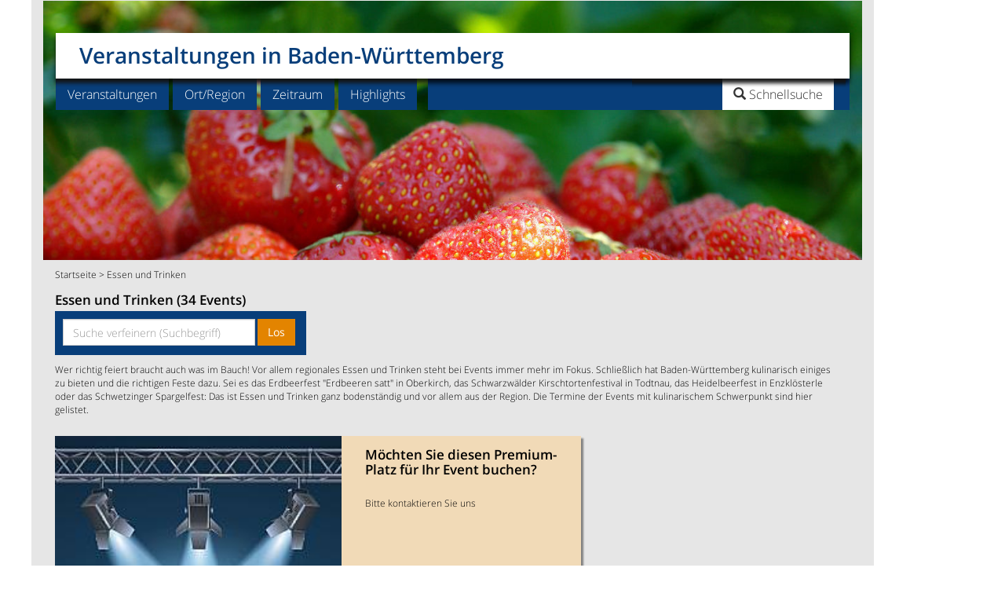

--- FILE ---
content_type: text/html;charset=UTF-8
request_url: https://www.veranstaltung-baden-wuerttemberg.de/essen-und-trinken-qqb12b
body_size: 20299
content:
<!DOCTYPE html>
<html lang="de">
<head>
<meta charset="utf-8">
<title>Essen und Trinken</title>
<meta name="robots" content="INDEX,FOLLOW" />
<link rel="canonical" href="https://www.veranstaltung-baden-wuerttemberg.de/essen-und-trinken-qqb12b"/>
<meta name="description" content="Sie suchen Essen und Trinken? Wir haben alle Veranstaltungen Baden-W&#252;rttemberg. Mit unserem Veranstaltungskalender sind Sie immer top informiert!">
<meta name="keywords" content="Essen und Trinken, Veranstaltungen Essen und Trinken, Veranstaltung Essen und Trinken ">
<meta name="viewport" content="width=device-width, initial-scale=1">
<meta http-equiv="expires" content="86400">
<link rel="stylesheet" href="css/bootstrap.min.css">
<link href="weball_nav_car.css" rel="stylesheet">
<link href="carousel_liste.css" rel="stylesheet"><script></script>
<link href="flex-liste.css" rel="stylesheet">

<style>.sb-hd{padding-bottom:10px}#sb-e1{float:left;width:22%;padding-left:15px}#sb-e2{float:left;width:22%}#sb-e3{float:left;width:22%}#sb-e4{float:left;width:22%}#sb-e5{float:left;width:40px}.suggestionsBox{position:absolute;left:30px;margin:0;width:350px;min-height:200px;background-color:#D8D8D8;-moz-border-radius:7px;-webkit-border-radius:7px;border:2px solid #FFF;color:#23527c;z-index:999;padding-left:5px;padding-right:2px;padding-top:0;font-size:110%}.suggestionList{margin:0;padding:0}.suggestionList li{list-style:none;margin:0 0 2px;padding:1px;cursor:pointer}.suggestionList li:hover{background-color:#659CD8}@media screen and (min-width:1200px){#sb-e1{float:left;width:23%;padding-right:5px}#sb-e2{float:left;width:17%;padding-right:5px}#sb-e3{float:left;width:23%;padding-right:5px}#sb-e4{float:left;width:28%;padding-right:5px}#sb-e5{float:left;width:40px}}@media screen and (min-width:992px) and (max-width:1199px){#sb-e1{float:left;width:48%;padding-left:15px;padding-right:5px}#sb-e2{float:left;width:48%;padding-right:5px}#sb-e3{clear:left;float:left;width:48%;padding-left:15px;padding-right:5px}#sb-e4{float:left;width:48%;padding-right:5px}#sb-e5{clear:left;float:left;width:40px;padding-left:15px;text-align:center}}@media screen and (min-width:768px) and (max-width:991px){#sb-e1{float:left;width:48%;padding-left:15px;padding-right:5px}#sb-e2{float:left;width:48%;padding-right:5px}#sb-e3{clear:left;float:left;width:48%;padding-left:15px;padding-right:5px}#sb-e4{float:left;width:48%;padding-right:5px}#sb-e5{clear:left;float:left;width:40px;padding-left:15px;text-align:center}}@media screen and (max-width:767px){#sb-e1{float:left;width:100%;padding-left:15px;padding-right:15px}#sb-e2{clear:left;float:left;width:100%;padding-left:15px;padding-right:15px}#sb-e3{clear:left;float:left;width:100%;padding-left:15px;padding-right:15px;margin-top:15px}#sb-e4{clear:left;float:left;width:100%;padding-left:15px;padding-right:15px}#sb-e5{clear:left;float:left;width:40px;padding-left:15px;text-align:center;margin-top:15px}}#nav{position:fixed;margin-left:auto;margin-right:auto;width:100%;color:#FFF;top:0;right:0;left:0;height:40px;z-index:9999;box-shadow:0 0 3px gray;padding-top:3px;display:none;clear:both}.fixedmenu{width:800px;margin:0 auto}.nav-float{background-color:#083e7a;color:#fff}.nav-float a{text-decoration:none;background:none;color:#fff}.down-caret{padding:0 15px 0 10px}.brand{font-size:85%;float:left;font-weight:600;width:auto;margin:10px 0 0 10px;text-align:center}.nav-float ul{text-align:left;display:inline;margin:0;padding:0 -4px 0 0;list-style:none;color:#fff}.nav-field{float:left;text-align:left;margin-top:5px;margin-left:30px;padding:5px -4px 0 0}.nav-float ul li{display:inline-block;margin-right:4px;position:relative;padding:10px;cursor:pointer;-webkit-transition:all .2s;-moz-transition:all .2s;-ms-transition:all .2s;-o-transition:all .2s;transition:all .2s}.nav-float ul li:hover{background:#396594;color:#fff}.nav-float ul li a{background:none}.nav-float ul li ul{padding:0;position:absolute;top:38px;background:#083e7a;left:0;width:180px;-webkit-box-shadow:none;-moz-box-shadow:none;box-shadow:none;display:none;opacity:0;visibility:hidden;-webkit-transiton:opacity .2s;-moz-transition:opacity .2s;-ms-transition:opacity .2s;-o-transition:opacity .2s;-transition:opacity .2s}.nav-float ul li ul li{display:block;margin:0 15px;color:#fff;border-bottom:1px solid #fff;font-size:85%;text-shadow:0 -1px 0 #000}.nav-float.last{border-bottom:none}.nav-float ul li ul li:hover{background:#396594}.nav-float ul li:hover ul{display:block;opacity:1;visibility:visible}.form-control.input-fsm{color:#c15002;font-weight:300;text-overflow:ellipsis;white-space:nowrap;overflow:hidden}.form-inline.form-control.content{display:inline-block;width:inherit;vertical-align:middle}.form-control.input-fsm{display:block;width:100%;margin-top:5px;height:24px;padding:3px 20px 1px 6px;font-size:85%;color:#FFF;background-color:#083e7a;background:#083e7a url(images/down-caret.png) no-repeat right center;border:0}.form-control.input-fsmt{display:block;width:100%;margin-top:5px;height:24px;padding:3px 6px;font-size:85%;color:#d77100;background-color:#e6e6e6;border:1px solid #CCC;border-radius:4px;box-shadow:0 1px 1px rgba(0,0,0,0.075) inset;transition:border-color .15s ease-in-out 0s,box-shadow .15s ease-in-out 0}.fbtnsubmit{font-size:85%;padding-top:2px}.form-group-f.singleselect{width:100%;float:left}.sbf-hd{padding-bottom:10px}#sbf-e1{float:left;width:120px;padding-left:15px}#sbf-e2{float:left;width:120px;padding-left:15px}#sbf-e3{float:left;width:90px;padding-left:15px}#sbf-e4{float:left;width:100px;padding-left:15px}#sbf-e5{float:left;padding-top:5px;padding-bottom:10px;max-height:20px;width:40px;padding-left:15px}.suggestionsBox1{position:fixed;top:40px;margin:0;width:350px;min-height:200px;background-color:#D8D8D8;-moz-border-radius:7px;-webkit-border-radius:7px;border:2px solid #FFF;color:#23527c;z-index:999;padding-left:5px;padding-right:2px;padding-top:0;font-size:110%}.suggestionList1{margin:0;padding:0}.suggestionList1 li{list-style:none;margin:0 0 2px;padding:1px;cursor:pointer}.suggestionList1 li:hover{background-color:#659CD8}</style>
<script async src="https://www.googletagmanager.com/gtag/js?id=G-4LZKWRMSZF"></script>
<script>
  window.dataLayer = window.dataLayer || [];
  function gtag(){dataLayer.push(arguments);}
  gtag('js', new Date());

  gtag('config', 'G-4LZKWRMSZF');
</script><link rel="alternate" type="application/rss+xml" title="Veranstaltungs-Highlights Baden-Wuerttemberg News-Feed" href="https://www.veranstaltung-baden-wuerttemberg.de/va-baden-wuerttemberg_feste_feed_0.asp">
<link rel="icon" href="https://www.veranstaltung-baden-wuerttemberg.de/favicon.png" type="image/png" />
 <script src="https://cdn-a.yieldlove.com/v2/yieldlove.js?veranstaltung-baden-wuerttemberg.de"></script>
<script>"use strict";function _typeof(t){return(_typeof="function"==typeof Symbol&&"symbol"==typeof Symbol.iterator?function(t){return typeof t}:function(t){return t&&"function"==typeof Symbol&&t.constructor===Symbol&&t!==Symbol.prototype?"symbol":typeof t})(t)}!function(){var t=function(){var t,e,o=[],n=window,r=n;for(;r;){try{if(r.frames.__tcfapiLocator){t=r;break}}catch(t){}if(r===n.top)break;r=r.parent}t||(!function t(){var e=n.document,o=!!n.frames.__tcfapiLocator;if(!o)if(e.body){var r=e.createElement("iframe");r.style.cssText="display:none",r.name="__tcfapiLocator",e.body.appendChild(r)}else setTimeout(t,5);return!o}(),n.__tcfapi=function(){for(var t=arguments.length,n=new Array(t),r=0;r<t;r++)n[r]=arguments[r];if(!n.length)return o;"setGdprApplies"===n[0]?n.length>3&&2===parseInt(n[1],10)&&"boolean"==typeof n[3]&&(e=n[3],"function"==typeof n[2]&&n[2]("set",!0)):"ping"===n[0]?"function"==typeof n[2]&&n[2]({gdprApplies:e,cmpLoaded:!1,cmpStatus:"stub"}):o.push(n)},n.addEventListener("message",(function(t){var e="string"==typeof t.data,o={};if(e)try{o=JSON.parse(t.data)}catch(t){}else o=t.data;var n="object"===_typeof(o)&&null!==o?o.__tcfapiCall:null;n&&window.__tcfapi(n.command,n.version,(function(o,r){var a={__tcfapiReturn:{returnValue:o,success:r,callId:n.callId}};t&&t.source&&t.source.postMessage&&t.source.postMessage(e?JSON.stringify(a):a,"*")}),n.parameter)}),!1))};"undefined"!=typeof module?module.exports=t:t()}();</script>
<script>
window._sp_queue = [];
window._sp_ = {
    config: {
        accountId: 375,
        baseEndpoint: 'https://cdn.privacy-mgmt.com',
        propertyId: 37531,
        gdpr: { },
        events: {
            onMessageChoiceSelect: function() {
                console.log('[event] onMessageChoiceSelect', arguments);
            },
            onMessageReady: function() {
                console.log('[event] onMessageReady', arguments);
            },
            onMessageChoiceError: function() {
                console.log('[event] onMessageChoiceError', arguments);
            },
            onPrivacyManagerAction: function() {
                console.log('[event] onPrivacyManagerAction', arguments);
            },
            onPMCancel: function() {
                console.log('[event] onPMCancel', arguments);
            },
            onMessageReceiveData: function() {
                console.log('[event] onMessageReceiveData', arguments);
            },
            onSPPMObjectReady: function() {
                console.log('[event] onSPPMObjectReady', arguments);
            },
            onConsentReady: function (consentUUID, euconsent) {
                console.log('[event] onConsentReady', arguments);
            },
            onError: function() {
                console.log('[event] onError', arguments);
            },
        }
    }
}
</script>
<script src='https://cdn.privacy-mgmt.com/unified/wrapperMessagingWithoutDetection.js' async></script>
<script async='async' src='https://securepubads.g.doubleclick.net/tag/js/gpt.js'></script>
<script>
  var googletag = googletag || {};
  googletag.cmd = googletag.cmd || [];
  googletag.cmd.push(function() {
    googletag.pubads().disableInitialLoad();
    googletag.enableServices();
  });
</script>

<link rel="stylesheet" href="css/datepicker.css" id="theme_base">
<link rel="stylesheet" href="print.css" type="text/css" media="print" />
</head>
<body>
<script type='text/javascript'>
var isMobile = false;
if( /Android|webOS|iPhone|iPod|BlackBerry|IEMobile|Opera Mini/i.test(navigator.userAgent) ) {
isMobile = true;
}
//document.cookie = "screen_w=" + window.innerWidth;
</script>

<div class="container">
<div class="row">
<div class="col-md-11 col-sm-12 nomarg text-center hlea"><span style="text-align:center;">
<!-- Yieldlove AdTag - veranstaltung-baden-wuerttemberg.de - responsive -->
<div id='div-gpt-ad-1407836092161-0'>
  <script type='text/javascript'>
    if (window.innerWidth >= 768) {
      googletag.cmd.push(function() {
        googletag.defineSlot('/53015287,22667684857/veranstaltung-baden-wuerttemberg.de_d_970x250_1', [[970, 250], [970, 90], [728, 90]], 'div-gpt-ad-1407836092161-0').addService(googletag.pubads());
        googletag.display('div-gpt-ad-1407836092161-0');
      });
    }

if (window.innerWidth < 768) {
      googletag.cmd.push(function() {
        googletag.defineSlot('/53015287,22667684857/veranstaltung-baden-wuerttemberg.de_m_336x280_1', [[336, 280], [300, 250]], 'div-gpt-ad-1407836092161-0').addService(googletag.pubads());
        googletag.display('div-gpt-ad-1407836092161-0');
      });
    }
  </script>
</div></span>
</div>
</div>
<div class="row">
<div class="col-md-11 col-sm-12 nomarg" role="main">
<header>
<div class="navbar-wrapper">
<div class="navbar">
<div class="row">
<div class="navbar-header col-lg-12 col-xs-12 navheader"><a class="navbar-brand" href="/">Veranstaltungen in Baden-W&#252;rttemberg</a>
<div id="searchbox">
<div class="search-logo"><img src="images/p.gif" height="36" width="123"></div>
<ul class="nav search01">
<li class="dropdown searchbox01"><a href="#" class="dropdown-toggle" data-toggle="dropdown" role="button" aria-expanded="false"><span class="glyphicon glyphicon-search"> </span><span class="searchtitle"> Schnellsuche</span></a>
<ul class="dropdown-menu search" role="menu">
<li class="dropdown search"><form class="navbar-form navbar-right" role="search" action="search_go.asp" method="post" accept-charset="UTF-8">
<div class="form-group"><input class="form-control" placeholder="Veranstaltung/Ort" name="HSUCHE" type="text"></div> 
<button type="submit" class="btn btn-primary">Los</button></form>
</li>
</ul>
</li>
<li><button type="button" class="navbar-toggle" data-toggle="collapse" data-target=".navbar-collapse" aria-expanded="false" aria-controls="navbar">
<span class="sr-only">Toggle navigation</span>
<img src="images/toggle_icon.png" alt="" height="16" width="16"></button></li>
</ul>
</div></div>
<div class="collapse navbar-collapse subheader">
<ul class="nav navbar-nav">
<div class="menucontrols"><span style="font-weight: bold; margin: 20px 50px 0 20px;"><strong>MENU</strong></span><span class="dropdown-toggle" role="button" data-toggle="collapse" data-target=".navbar-collapse" aria-expanded="false" aria-controls="navbar"><strong>SCHLIESSEN X</strong></span></div>
<li class="dropdown">
<a href="#" class="dropdown-toggle" data-toggle="dropdown" role="button" aria-expanded="false">Veranstaltungen</a>
<ul class="dropdown-menu" role="menu">
<li><a href="regional-essen-und-trinken-qqb12b" title="Essen und Trinken">Essen und Trinken</a></li><li><a href="fasnacht-qqb3b" title="Fasnacht">Fasnacht</a></li><li><a href="konzerte-qqb2b" title="Konzerte">Konzerte</a></li><li><a href="maerkte-qqb24b" title="M&#228;rkte">M&#228;rkte</a></li><li><a href="messen-qqb6b" title="Messen">Messen</a></li><li><a href="oldtimer-markt-qqb25b" title="Oldtimer Markt">Oldtimer Markt</a></li><li><a href="ostermarkt-qqb11b" title="Ostermarkt">Ostermarkt</a></li><li><a href="weihnachtsmarkt-qqb7b" title="Weihnachtsmarkt">Weihnachtsmarkt</a></li><li><a href="weinfest-qqb5b" title="Weinfest">Weinfest</a></li><li><a href="veranstaltungen-baden-wuerttemberg-qqxx" title="alle Veranstaltungen">alle Veranstaltungen</a></li><li class="last"><a href="erweiterte-suche.asp" title="In mehreren Kategorien suchen / Suche erweitern">Suche erweitern</a></li>
</ul>
</li>
<li class="dropdown">
<a href="#" class="dropdown-toggle" data-toggle="dropdown" role="button" aria-expanded="false">Ort/Region</a>
<ul class="dropdown-menu" role="menu">
<li><a href="veranstaltungen-bodensee-qqd100062d" title="Veranstaltungen Bodensee">Bodensee</a></li><li><a href="veranstaltungen-freiburg-im-breisgau-qqc100525c" title="Veranstaltungen Freiburg">Freiburg</a></li><li><a href="veranstaltungen-heidelberg-qqc100678c" title="Veranstaltungen Heidelberg">Heidelberg</a></li><li><a href="veranstaltungen-karlsruhe-qqc100826c" title="Veranstaltungen Karlsruhe">Karlsruhe</a></li><li><a href="veranstaltungen-ludwigsburg-qqc100980c" title="Veranstaltungen Ludwigsburg">Ludwigsburg</a></li><li><a href="veranstaltungen-mannheim-qqc182843c" title="Veranstaltungen Mannheim">Mannheim</a></li><li><a href="veranstaltungen-schwarzwald-qqd100064d" title="Veranstaltungen Schwarzwald">Schwarzwald</a></li><li><a href="veranstaltungen-stuttgart-qqc101480c" title="Veranstaltungen Stuttgart">Stuttgart</a></li><li><a href="veranstaltungen-tuebingen-qqc101510c" title="Veranstaltungen T&#252;bingen">T&#252;bingen</a></li><li><a href="veranstaltungen-ulm-neu-ulm-qqc101519c" title="Veranstaltungen Ulm">Ulm</a></li><li class="last"><a href="veranstaltungen-baden-wuerttemberg-qqxx" title="alle Orte/Regionen">alle Orte/Regionen</a></li>
</ul>
</li><li class="dropdown">
<a href="#" class="dropdown-toggle" data-toggle="dropdown" role="button" aria-expanded="false">Zeitraum</a>
<ul class="dropdown-menu" role="menu">
<li><a href="veranstaltungen-heute-qqf1f" title="heute">heute</a></li>
<li class="last"><a href="veranstaltungen-dieses-wochenende-qqf2f" title="dieses Wochenende">dieses Wochenende</a></li>
</ul>
</li><li class="dropdown">
<a href="#" class="dropdown-toggle" data-toggle="dropdown" role="button" aria-expanded="false">Highlights</a>
<ul class="dropdown-menu" role="menu">
<li><a href="veranstaltungs-highlights-qqm1m" title="Alle Veranstaltungs-Highlights Baden-W&#252;rttemberg">Alle Highlights</a></li>
<li class="last"><a href="veranstaltungshighlights-nachbarlaender-qqn558881n" title="Veranstaltungshighlights in den Nachbarl&#228;ndern">Highlights in den Nachbarl&#228;ndern</a></li>
</ul>
</li>
<li class="dropdown searchbox"><a href="#" class="dropdown-toggle" data-toggle="dropdown" role="button" aria-expanded="false"><span class="searchtitle"><span class="glyphicon glyphicon-search"></span> Schnellsuche</span></a>
<ul class="dropdown-menu search" role="menu">
<li class="dropdown search"><form class="navbar-form navbar-right" role="search" action="search_go.asp" method="post" accept-charset="UTF-8">
<div class="form-group"><input class="form-control" placeholder="Veranstaltung/Ort" name="HSUCHE" type="text"></div> 
<button type="submit" class="btn btn-primary">Los</button>
 </form>
</li>
</ul>
</li>
</ul>
</div>
</div>
</div>
</div>
</header>
<content>
<div class="row contentmarg leader"><div class="introbox12g"><img src="images/essen-und-trinken-erdbeeren.jpg" class="img-responsive mobile-hero-imgg"></div><div class="col-md-12 col-sm-12 breadcr"><p><a href="/" title="Startseite">Startseite</a>  > Essen und Trinken</p></div></div>
<div class ="flex-container">
<div class="nbox n1"><div class="kaztext" style="margin-bottom:-15px"><h1 class="tre">Essen und Trinken (34 Events)</h1><div class ="search-bar" style="width:320px; padding-left:10px; height: 56px;"><form role="search" action="search_go_m3.asp" method="post" accept-charset="UTF-8">
<div class="form-group"><div class="input-group input-append"><input type="hidden" name="IOS" value=""/><input type="hidden" name="DBLLAT" value=""/><input type="hidden" name="DBLLONG" value=""/><input type="hidden" name="FO" value=""/><input type="hidden" name="IR" value=""/><input type="hidden" name="BID4" value="12"/><input type="hidden" name="OUMK" value=""/><input type="hidden" name="BS3" value=""/><input type="hidden" name="BS3B" value=""/><input type="hidden" name="IDZEIT" value=""/><input type="hidden" name="IDZEIT" value=""/><input type="hidden" name="YSNHIGHLIGHT" value=""/><input type="hidden" name="IDSPECIAL" value=""/><input class="form-control" placeholder="Suche verfeinern (Suchbegriff)" name="HSUCHE" value="" type="text" style="width:245px; padding-right:5px;">&nbsp;<button type="submit" class="btn btn-primary">Los</button></div></div> 
</form></div><p class="tre">Wer richtig feiert braucht auch was im Bauch! Vor allem regionales Essen und Trinken steht bei Events immer mehr im Fokus. Schlie&#223;lich hat Baden-W&#252;rttemberg kulinarisch einiges zu bieten und die richtigen Feste dazu. Sei es das Erdbeerfest "Erdbeeren satt" in Oberkirch, das Schwarzw&#228;lder Kirschtortenfestival in Todtnau, das Heidelbeerfest in Enzkl&#246;sterle oder das Schwetzinger Spargelfest: Das ist Essen und Trinken ganz bodenst&#228;ndig und vor allem aus der Region. Die Termine der Events mit kulinarischem Schwerpunkt sind hier gelistet.</p></div></div>
<div class="nbox n2" id="SBAB">

<div id="hlistboxb" id="HGZ" style="background-color:#F1DAB7">
<div class="himgwrapper2b"><img src="https://www.veranstaltung-baden-wuerttemberg.de/pix/SCMS_veranstaltung-baden-wuerttemberg.de_578160.jpg" class="img-responsive" alt="M&#246;chten Sie diesen Premium-Platz f&#252;r Ihr Event buchen?"/></div><div id="hlinkfestart"><p>Die erste Reihe f&#252;r Ihr Event</p></div>
<div class="hlistinfob">
<hl>M&#246;chten Sie diesen Premium-Platz f&#252;r Ihr Event buchen?</hl>
<p class="hsub-heading"></p>
<p class="hlist-style"><br>Bitte kontaktieren Sie uns</p></div>
<div class="hbtn-hold-listb">
<a href="impressum-kontakt.asp" class="btn btn-primary btn-sm active detbtnlb" role="button" title="M&#246;chten Sie diesen Premium-Platz f&#252;r Ihr Event buchen?">Mehr &#8250;</a>
</div>
</div>

	</div>
<div class="nbox n3"><div id="hlistbox" id="HGZ">
<div class="himgwrapper2"><a href="https://www.veranstaltung-baden-wuerttemberg.de/radio-regenbogen-harald-wohlfahrt-palazzo-mannheim-qqa5612451a" title="Radio Regenbogen - &quot;Harald Wohlfahrt - Palazzo&quot; Mannheim">
<img src="https://www.veranstaltung-baden-wuerttemberg.de/images/mittel/Palazzo_Mannheim_Feste557.jpg" class="img-responsive" alt="Radio Regenbogen - &quot;Harald Wohlfahrt - Palazzo&quot; Mannheim"/></a></div><div id="hlinkfestart"><p><a href="essen-und-trinken-qqb12b" title="Essen und Trinken">Essen und Trinken &#8250;</a></p></div>
<div class="hlistinfo">
<span class="hrefbl"><hl class="tre"><a href="https://www.veranstaltung-baden-wuerttemberg.de/radio-regenbogen-harald-wohlfahrt-palazzo-mannheim-qqa5612451a" title="Radio Regenbogen - Harald Wohlfahrt - Palazzo Mannheim">Radio Regenbogen - &quot;Harald Wohlfahrt - Palazzo&quot;</a></hl></span>
<p class="hsub-heading"><span class="hrefbl">Essen und Trinken | <a href="https://www.veranstaltung-baden-wuerttemberg.de/veranstaltungen-mannheim-qqc182843c" title="Veranstaltungen Mannheim">Mannheim</a></span> <span style="font-weight: 100;">Fr, 24.10.2025 - Sa, 31.01.2026</span></p>
<p class="hlist-style tre">Dinnershow mit Weltklasse-Akrobaten. Show, Musik, Licht, Essen, Service und Ambiente sind auf das Feinste abgestimmt und verschmelzen zu einem...</p></div>
<div class="hbtn-hold-list">
<a href="https://www.veranstaltung-baden-wuerttemberg.de/radio-regenbogen-harald-wohlfahrt-palazzo-mannheim-qqa5612451a" class="btn btn-primary btn-sm active detbtnl" role="button" title="Radio Regenbogen - Harald Wohlfahrt - Palazzo Mannheim">Detail &#8250;</a>
</div></div>
</div><div class="nbox n5"><div class="kazwerbrect"><div class="kazwerbrect"><!-- Yieldlove AdTag - veranstaltung-baden-wuerttemberg.de - responsive -->
<div id='div-gpt-ad-1407836220212-0'>
  <script type='text/javascript'>
    if (window.innerWidth >= 768) {
      googletag.cmd.push(function() {
        googletag.defineSlot('/53015287,22667684857/veranstaltung-baden-wuerttemberg.de_d_300x250_1', [300, 250], 'div-gpt-ad-1407836220212-0').addService(googletag.pubads());
        googletag.display('div-gpt-ad-1407836220212-0');
      });
    }

if (window.innerWidth < 768) {
      googletag.cmd.push(function() {
        googletag.defineSlot('/53015287,22667684857/veranstaltung-baden-wuerttemberg.de_m_336x280_4', [[336, 280], [300, 250]], 'div-gpt-ad-1407836220212-0').addService(googletag.pubads());
        googletag.display('div-gpt-ad-1407836220212-0');
      });
    }
  </script>
</div></div></div></div>
<div class="nbox n4"><div class="kaztext"><h2>Essen und Trinken</h2><p>&#8222;Essen und Trinken h&#228;lt Leib und Seele zusammen&#8220; &#8211; das ist in Baden-W&#252;rttemberg nicht nur eine leere Floskel. Nicht umsonst gilt der S&#252;dwesten Deutschlands als Genie&#223;erregion. Hier ist gutes Essen und Trinken zu Hause, davon kann man nicht nur im Restaurant sondern bei zahlreichen kulinarischen Veranstaltungen &#252;berzeugen. Auch Street Food Festivals und Diner in Wei&#223; sind ein neuer Trend, die sich immer gr&#246;&#223;erer Beliebtheit erfreuen.</p></div><style>
.kazinfonl{background-color:#083e7a;color:#fff;border-color:#083e7a;border:thin;text-decoration:none;text-align:left;line-height:17px;font-size:85%;-webkit-box-shadow:3px 3px 2px gray;-moz-box-shadow:3px 3px 2px gray;box-shadow:3px 3px 2px gray;padding-bottom:20px;padding-top:15px;margin-bottom:5px;width:100%; min-height:60px;}.kazinfonl img{padding-bottom:10px;border:0 solid #999}.kazinfonl p{margin-top:-3px}.kazinfonl hl1{margin-top:0;font-size:140%;font-weight:600}.kazinfonl a{color:#fff}.kazinfonl a:visited{color:#fff}
@media screen and (max-width:767px) {.kazinfonl{
   height:140px;
   text-align:center;
}
}
@media screen and (min-width:768px) and (max-width:991px) {.kazinfonl{
   height:95px;
}
}
@media screen and (min-width:992px) and (max-width:1199px) {.kazinfonl{
   height:85px;
}
}
</style><div class="kazinfonl">
<div class="col-sm-2 col-xs-12"><a href="newsletter-anmeldung.asp" title="Anmeldung zum Newsletter"><img src="images/icon_email_1.png" width="52" height="37" alt="Newsletter"/></a></div><div class="col-sm-10 col-xs-12">
<hl1><a href="newsletter-anmeldung.asp" title="Anmeldung zum Newsletter">Newsletter</a></hl1>
<p>Immer aktuell informiert! Mit unserem monatlichen Gratis-Newsletter verpassen Sie kein Highlight. <a href="newsletter-anmeldung.asp" title="Anmeldung zum Newsletter">Jetzt anmelden!</a></p>
      </div>
    </div></div>
<div class="nbox n6 mbar2"><div class ="search-bar"><div class="sb-hd"><hl>Finden Sie Ihre Veranstaltung</hl></div>
<form action="search_go_m2.asp" method="post" accept-charset="UTF-8" name="m2">
<fieldset>
<div id="sb-e1">
<div class="form-group">
<label for="BID4" class="sr-only">Kategorie</label><select class="form-control input-sm" name="BID4"><option value="12">Essen und Trinken</option><option value="">alle Kategorien</option><option value="22">Aktiv unterwegs</option><option value="10">Ausstellung</option><option value="12">Essen und Trinken</option><option value="3">Fasnacht</option><option value="1">Feste</option><option value="2">Konzerte</option><option value="4">Kultur</option><option value="20">Kultur f&#252;r Kinder</option><option value="24">M&#228;rkte</option><option value="6">Messen</option><option value="18">Museumsbahn</option><option value="21">Oldtimertreffen</option><option value="11">Ostermarkt</option><option value="8">Sportveranstaltung</option><option value="9">Tradition</option><option value="7">Weihnachtsmarkt</option><option value="5">Weinfest</option></select></div></div>
<div id="sb-e2">    
<div class="form-group searchbar"><input type="hidden" name="IOS" value=""/><input type="hidden" name="DBLLAT" value=""/><input type="hidden" name="DBLLONG" value=""/>
<label for="FO" class="sr-only">Ort</label><input type="text" class="form-control input-smto" placeholder="Ort" id="FO" name="FO" value="" onkeyup="lookup(this.value);" onblur="fill();" autocomplete="off"/><div class="suggestionsBox" id="suggestions" style="display: none;">
<img src="images/upArrow.png" style="position: absolute; top: -12px; left: 30px;z-index:99999;" alt="upArrow" />
<div class="suggestionList" id="autoSuggestionsList"></div>
</div>
<label for="OUMK" class="sr-only">Umkreis</label><select class="form-control input-smoumk" name="OUMK"><option value="">Umkreis</option><option value="5">5 km</option><option value="10">10 km</option><option value="20">20 km</option><option value="30">30 km</option><option value="50">50 km</option><option value="">nur Ort</option>
</select>
</div>
</div>
<div id="sb-e3">
<div class="form-group searchbar">
<label for="IR" class="sr-only">Region</label><select class="form-control input-sm" name="IR" onchange="document.m2.FO.value = '';document.m2.IOS.value = '';" style="text-overflow: clip ellipsis; white-space: nowrap; overflow: hidden;display:-webkit-box;-webkit-box-orient:vertical;"><option value="">Region</option><option value="100062">Bodensee</option><option value="461462">Heilbronner Land</option><option value="456322">Hohenlohe + Schw&#228;bisch Hall</option><option value="429061">Kraichgau-Stromberg</option><option value="428581">Kurpfalz</option><option value="428541">Liebliches Taubertal</option><option value="461522">Oberschwaben</option><option value="428561">Odenwald</option><option value="428521">Region Stuttgart</option><option value="428401">Schw&#228;bische Alb</option><option value="100064">Schwarzwald</option></select>
</div></div>
<div id="sb-e4">
<div class="form-group searchbar" style="width:49%;float:left;"><div class="input-group input-append date datetimepicker3"><label for="BS3" class="sr-only">Datum</label><input type="text" class="form-control input-smtd " placeholder="Datum" name="BS3"  value="" size="8" id="datetimepicker3"/><span class="input-group-addon" style="background-color:#E38400;"><span class="glyphicon glyphicon-calendar" style="font-size:13px;color:#FFFFFF;"></span></span></div></div><div class="form-group searchbar" style="width:49%;float:right;"><div class="input-group input-append date datetimepicker2"><label for="BS3B" class="sr-only">Datum bis</label><input type="text" class="form-control input-smtd " placeholder="Datum - bis" name="BS3B"  value="" size="8" id="datetimepicker1"/><span class="input-group-addon" style="background-color:#E38400;"><span class="glyphicon glyphicon-calendar" style="font-size:13px;color:#FFFFFF;"></span></span></div></div></div>
<div id="sb-e5"><button type="submit" class="btn btn-primary">Los</button></div><div id="sb-e6" style="text-align:right; padding-right:15px; margin-top:15px; float:right;" class="hidden-sm hidden-md hidden-lg hidden-xl"><button type="button" class="btn btn-primary" value="UMG" name="UMG"><a href="veranstaltungen-in-der-naehe-go.asp" style="font-weight:bold; color:#FFFFFF">In meiner Umgebung &#8250;</a></button></div>
</fieldset>
</form>
</div>
<script type="text/javascript">
	function lookup(FO) {
		if(FO.length == 0) {
			// Hide the suggestion box.
			$('#suggestions').hide();
		} else {
			$.post("https://www.veranstaltung-baden-wuerttemberg.de/rpc.asp", {queryString: ""+FO+""}, function(data){
				if(data.length >0) {
					var position = $('#FO').position();
					//alert(position.left);
					$('#suggestions').css("left", position.left);
					$('#suggestions').css("top", position.top+40);
					$('#suggestions').show();
					$('#autoSuggestionsList').html(data);
				}
			});
		}
	} // lookup
	
	function fill(thisValue) {
		$('#FO').val(thisValue);
		setTimeout("$('#suggestions').hide();", 200);
	}
</script>
</div>
<div class="nbox n7"><div id="hlistbox" id="HGZ">
<div class="himgwrapper2"><a href="https://www.veranstaltung-baden-wuerttemberg.de/kuechenparty-hinterzarten-qqa10588131a" title="K&#252;chenparty Hinterzarten">
<img src="images/essen-und-trinken.png" class="img-responsive" alt="K&#252;chenparty Hinterzarten"/></a></div><div id="hlinkfestart"><p><a href="essen-und-trinken-qqb12b" title="Essen und Trinken">Essen und Trinken &#8250;</a></p></div>
<div class="hlistinfo">
<span class="hrefbl"><hl class="tre"><a href="https://www.veranstaltung-baden-wuerttemberg.de/kuechenparty-hinterzarten-qqa10588131a" title="K&#252;chenparty Hinterzarten">K&#252;chenparty</a></hl></span>
<p class="hsub-heading"><span class="hrefbl">Essen und Trinken | <a href="https://www.veranstaltung-baden-wuerttemberg.de/veranstaltungen-hinterzarten-qqc100730c" title="Veranstaltungen Hinterzarten">Hinterzarten</a></span> <span style="font-weight: 100;">So, 22.02.2026</span></p>
<p class="hlist-style tre">Nach einigen Jahren Pause veranstaltet das Parkthotel Adler wieder seine legend&#228;re K&#252;chenparty &#8211; und feiert damit auch sein 580. Jubil&#228;um als...</p></div>
<div class="hbtn-hold-list">
<a href="https://www.veranstaltung-baden-wuerttemberg.de/kuechenparty-hinterzarten-qqa10588131a" class="btn btn-primary btn-sm active detbtnl" role="button" title="K&#252;chenparty Hinterzarten">Detail &#8250;</a>
</div></div>
</div></div><div class="row text-center contentmarg nachlade1"><div class="col-sm-12 equal kaztabo">
<div id="hlistbox" id="HGZ">
<div class="himgwrapper2"><a href="https://www.veranstaltung-baden-wuerttemberg.de/25-europa-park-dinner-show-welcome-to-illusion-rust-qqa2096351a" title="25. Europa-Park Dinner Show - &quot;Welcome to Illusion&quot; Rust">
<img src="images/essen-und-trinken.png" class="img-responsive" alt="25. Europa-Park Dinner Show - &quot;Welcome to Illusion&quot; Rust"/></a></div><div id="hlinkfestart"><p><a href="essen-und-trinken-qqb12b" title="Essen und Trinken">Essen und Trinken &#8250;</a></p></div>
<div class="hlistinfo">
<span class="hrefbl"><hl><a href="https://www.veranstaltung-baden-wuerttemberg.de/25-europa-park-dinner-show-welcome-to-illusion-rust-qqa2096351a" title="25. Europa-Park Dinner Show - Welcome to Illusion Rust">25. Europa-Park Dinner Show - &quot;Welcome to Illusion&quot;</a></hl></span>
<p class="hsub-heading"><span class="hrefbl">Essen und Trinken | <a href="https://www.veranstaltung-baden-wuerttemberg.de/veranstaltungen-rust-qqc101328c" title="Veranstaltungen Rust">Rust</a></span> <span style="font-weight: 100;">Fr, 21.11.2025 - Sa, 28.02.2026</span>
<p class="hlist-style">Das barocke Theater im Italienischen Themenbereich bietet die ideale B&#252;hne f&#252;r einen magischen Abend. 28 internationale Weltklasse-K&#252;nstler...</p></div>
<div class="hbtn-hold-list">
<a href="https://www.veranstaltung-baden-wuerttemberg.de/25-europa-park-dinner-show-welcome-to-illusion-rust-qqa2096351a" class="btn btn-primary btn-sm active detbtnl" role="button" title="25. Europa-Park Dinner Show - Welcome to Illusion Rust">Detail &#8250;</a></div>
</div></div><div class="col-xs-12" style="height:90px;margin-bottom:30px;color:#000000;width:100%;"><div id='div-gpt-ad-1407836062862-0'>
  <script type='text/javascript'>
    if (window.innerWidth >= 768) {
      googletag.cmd.push(function() {
        googletag.defineSlot('/53015287,22667684857/veranstaltung-baden-wuerttemberg.de_d_970x250_3', [[970, 90], [728, 90]], 'div-gpt-ad-1407836062862-0').addService(googletag.pubads());
        googletag.display('div-gpt-ad-1407836062862-0');
      });
    }



if (window.innerWidth < 768) {
      googletag.cmd.push(function() {
        googletag.defineSlot('/53015287,22667684857/veranstaltung-baden-wuerttemberg.de_m_336x280_2', [[336, 280], [300, 250]], 'div-gpt-ad-1407836062862-0').addService(googletag.pubads());
        googletag.display('div-gpt-ad-1407836062862-0');
      });
    }
  </script>
</div></div>
<div class="col-sm-12 equal kaztabo">
<div id="hlistbox" id="HGZ">
<div class="himgwrapper2"><a href="https://www.veranstaltung-baden-wuerttemberg.de/food-days-streetfood-festival-eberbach-qqa5741601a" title="FOOD DAYS - Streetfood Festival Eberbach">
<img src="images/essen-und-trinken.png" class="img-responsive" alt="FOOD DAYS - Streetfood Festival Eberbach"/></a></div><div id="hlinkfestart"><p><a href="essen-und-trinken-qqb12b" title="Essen und Trinken">Essen und Trinken &#8250;</a></p></div>
<div class="hlistinfo">
<span class="hrefbl"><hl><a href="https://www.veranstaltung-baden-wuerttemberg.de/food-days-streetfood-festival-eberbach-qqa5741601a" title="FOOD DAYS - Streetfood Festival Eberbach">FOOD DAYS - Streetfood Festival</a></hl></span>
<p class="hsub-heading"><span class="hrefbl">Essen und Trinken | <a href="https://www.veranstaltung-baden-wuerttemberg.de/veranstaltungen-eberbach-qqc104785c" title="Veranstaltungen Eberbach">Eberbach</a></span> <span style="font-weight: 100;">Fr, 13.03.2026 - So, 15.03.2026</span>
<p class="hlist-style">Egal ob Foodtruck, Trailer oder Almh&#252;tte - egal ob K&#252;chenchef, Hobby-Gastronom oder passionierter Feinschmecker - ein jeder, der am Herd etwas...</p></div>
<div class="hbtn-hold-list">
<a href="https://www.veranstaltung-baden-wuerttemberg.de/food-days-streetfood-festival-eberbach-qqa5741601a" class="btn btn-primary btn-sm active detbtnl" role="button" title="FOOD DAYS - Streetfood Festival Eberbach">Detail &#8250;</a></div>
</div></div><div class="col-sm-12 equal kaztabo">
<div id="hlistbox" id="HGZ">
<div class="himgwrapper2"><a href="https://www.veranstaltung-baden-wuerttemberg.de/harald-wohlfahrt-palazzo-stuttgart-qqa5612991a" title="&quot;Harald Wohlfahrt Palazzo&quot; Stuttgart">
<img src="https://www.veranstaltung-baden-wuerttemberg.de/images/mittel/Palazzo_Stuttgart_Feste645.jpg" class="img-responsive" alt="&quot;Harald Wohlfahrt Palazzo&quot; Stuttgart"/></a></div><div id="hlinkfestart"><p><a href="essen-und-trinken-qqb12b" title="Essen und Trinken">Essen und Trinken &#8250;</a></p></div>
<div class="hlistinfo">
<span class="hrefbl"><hl><a href="https://www.veranstaltung-baden-wuerttemberg.de/harald-wohlfahrt-palazzo-stuttgart-qqa5612991a" title="Harald Wohlfahrt Palazzo Stuttgart">&quot;Harald Wohlfahrt Palazzo&quot;</a></hl></span>
<p class="hsub-heading"><span class="hrefbl">Essen und Trinken | <a href="https://www.veranstaltung-baden-wuerttemberg.de/veranstaltungen-stuttgart-qqc101480c" title="Veranstaltungen Stuttgart">Stuttgart</a></span> <span style="font-weight: 100;">Fr, 21.11.2025 - So, 22.03.2026</span>
<p class="hlist-style">Das Gourmet-Theater &quot;Palazzo&quot; kombiniert das Beste aus K&#252;che und Entertainment. Im au&#223;ergew&#246;hnlichen Ambiente eines nostalgischen Spiegelpalastes...</p></div>
<div class="hbtn-hold-list">
<a href="https://www.veranstaltung-baden-wuerttemberg.de/harald-wohlfahrt-palazzo-stuttgart-qqa5612991a" class="btn btn-primary btn-sm active detbtnl" role="button" title="Harald Wohlfahrt Palazzo Stuttgart">Detail &#8250;</a></div>
</div></div>
<!-- Yieldlove AdTag - veranstaltung-baden-wuerttemberg.de_640x480_1 -->
<div class="col-xs-12" id='div-gpt-ad-1407836095358-0' style="max-height:480px;margin-bottom:30px">
  <script type='text/javascript'>
    googletag.cmd.push(function() {
      googletag.defineSlot('/53015287,22667684857/veranstaltung-baden-wuerttemberg.de_640x480_1', [[640, 480], [640, 360], [300, 250]], 'div-gpt-ad-1407836095358-0').addService(googletag.pubads());
      googletag.display('div-gpt-ad-1407836095358-0');
    });
  </script>
</div>
	<div class="col-sm-12 equal kaztabo">
<div id="hlistbox" id="HGZ">
<div class="himgwrapper2"><a href="https://www.veranstaltung-baden-wuerttemberg.de/bodensee-weinprobe-eine-reise-durch-6-erlesene-tropfen-sipplingen-qqa10548953a" title="Bodensee-Weinprobe: eine Reise durch 6 erlesene Tropfen Sipplingen">
<img src="https://www.veranstaltung-baden-wuerttemberg.de/images/mittel/bodensee-weinprobe-sipplingen-va116390.jpg" class="img-responsive" alt="Bodensee-Weinprobe: eine Reise durch 6 erlesene Tropfen Sipplingen"/></a></div><div id="hlinkfestart"><p><a href="essen-und-trinken-qqb12b" title="Essen und Trinken">Essen und Trinken &#8250;</a></p></div>
<div class="hlistinfo">
<span class="hrefbl"><hl><a href="https://www.veranstaltung-baden-wuerttemberg.de/bodensee-weinprobe-eine-reise-durch-6-erlesene-tropfen-sipplingen-qqa10548953a" title="Bodensee-Weinprobe: eine Reise durch 6 erlesene Tropfen Sipplingen">Bodensee-Weinprobe: eine Reise durch 6 erlesene Tropfen</a></hl></span>
<p class="hsub-heading"><span class="hrefbl">Essen und Trinken | <a href="https://www.veranstaltung-baden-wuerttemberg.de/veranstaltungen-sipplingen-qqc101434c" title="Veranstaltungen Sipplingen">Sipplingen</a></span> <span style="font-weight: 100;">Mi, 08.04.2026</span>
<p class="hlist-style">Erleben Sie die Bodenseeregion am Gaumen! Das Terroir am Bodensee ist so facettenreich wie die Menschen in der Vier-L&#228;nder-Region. Erleben...</p></div>
<div class="hbtn-hold-list">
<a href="https://www.veranstaltung-baden-wuerttemberg.de/bodensee-weinprobe-eine-reise-durch-6-erlesene-tropfen-sipplingen-qqa10548953a" class="btn btn-primary btn-sm active detbtnl" role="button" title="Bodensee-Weinprobe: eine Reise durch 6 erlesene Tropfen Sipplingen">Detail &#8250;</a></div>
</div></div><div class="col-sm-12 equal kaztabo">
<div id="hlistbox" id="HGZ">
<div class="himgwrapper2"><a href="https://www.veranstaltung-baden-wuerttemberg.de/street-food-fiesta-gaggenau-qqa10555191a" title="Street Food Fiesta Gaggenau">
<img src="images/feste.png" class="img-responsive" alt="Street Food Fiesta Gaggenau"/></a></div><div id="hlinkfestart"><p><a href="feste-qqb1b" title="Feste">Feste &#8250;</a></p></div>
<div class="hlistinfo">
<span class="hrefbl"><hl><a href="https://www.veranstaltung-baden-wuerttemberg.de/street-food-fiesta-gaggenau-qqa10555191a" title="Street Food Fiesta Gaggenau">Street Food Fiesta</a></hl></span>
<p class="hsub-heading"><span class="hrefbl">Feste | <a href="https://www.veranstaltung-baden-wuerttemberg.de/veranstaltungen-gaggenau-qqc100553c" title="Veranstaltungen Gaggenau">Gaggenau</a></span> <span style="font-weight: 100;">Fr, 10.04.2026 - So, 12.04.2026</span>
<p class="hlist-style">Schlemmen &#8211; Genie&#223;en &#8211; Feiern &#8211; Stra&#223;enmusik &#8211; Live Cooking.</p></div>
<div class="hbtn-hold-list">
<a href="https://www.veranstaltung-baden-wuerttemberg.de/street-food-fiesta-gaggenau-qqa10555191a" class="btn btn-primary btn-sm active detbtnl" role="button" title="Street Food Fiesta Gaggenau">Detail &#8250;</a></div>
</div></div><div class="col-sm-12 equal kaztabo">
<div id="hlistbox" id="HGZ">
<div class="himgwrapper2"><a href="https://www.veranstaltung-baden-wuerttemberg.de/slow-food-messe-markt-des-guten-geschmacks-stuttgart-qqa1548111a" title="Slow Food Messe - Markt des guten Geschmacks Stuttgart">
<img src="https://www.veranstaltung-baden-wuerttemberg.de/images/mittel/slow-food-messe-stuttgart-va22050.jpg" class="img-responsive" alt="Slow Food Messe - Markt des guten Geschmacks Stuttgart"/></a></div><div id="hlinkfestart"><p><a href="messen-qqb6b" title="Messen">Messen &#8250;</a></p></div>
<div class="hlistinfo">
<span class="hrefbl"><hl><a href="https://www.veranstaltung-baden-wuerttemberg.de/slow-food-messe-markt-des-guten-geschmacks-stuttgart-qqa1548111a" title="Slow Food Messe - Markt des guten Geschmacks Stuttgart">Slow Food Messe - Markt des guten Geschmacks</a></hl></span>
<p class="hsub-heading"><span class="hrefbl">Messen | <a href="https://www.veranstaltung-baden-wuerttemberg.de/veranstaltungen-stuttgart-qqc101480c" title="Veranstaltungen Stuttgart">Stuttgart</a></span> <span style="font-weight: 100;">Do, 09.04.2026 - So, 12.04.2026</span>
<p class="hlist-style">Hier stehen vier Tage lang regionale, nachhaltig und handwerklich erzeugte Lebensmittel im Mittelpunkt. Freude am Kochen und bewusstem Genie&#223;en...</p></div>
<div class="hbtn-hold-list">
<a href="https://www.veranstaltung-baden-wuerttemberg.de/slow-food-messe-markt-des-guten-geschmacks-stuttgart-qqa1548111a" class="btn btn-primary btn-sm active detbtnl" role="button" title="Slow Food Messe - Markt des guten Geschmacks Stuttgart">Detail &#8250;</a></div>
</div></div><div class="col-sm-12 equal kaztabo">
<div id="hlistbox" id="HGZ">
<div class="himgwrapper2"><a href="https://www.veranstaltung-baden-wuerttemberg.de/baerlauch-woche-der-traufgaenge-gastgeber-albstadt-qqa2933087a" title="B&#228;rlauch-Woche der Traufg&#228;nge Gastgeber Albstadt">
<img src="https://www.veranstaltung-baden-wuerttemberg.de/images/mittel/traufgaenge-gastgeber-albstadt-2025-va114390.jpg" class="img-responsive" alt="B&#228;rlauch-Woche der Traufg&#228;nge Gastgeber Albstadt"/></a></div><div id="hlinkfestart"><p><a href="essen-und-trinken-qqb12b" title="Essen und Trinken">Essen und Trinken &#8250;</a></p></div>
<div class="hlistinfo">
<span class="hrefbl"><hl><a href="https://www.veranstaltung-baden-wuerttemberg.de/baerlauch-woche-der-traufgaenge-gastgeber-albstadt-qqa2933087a" title="B&#228;rlauch-Woche der Traufg&#228;nge Gastgeber Albstadt">B&#228;rlauch-Woche der Traufg&#228;nge Gastgeber Albstadt</a></hl></span>
<p class="hsub-heading"><span class="hrefbl">Essen und Trinken | <a href="https://www.veranstaltung-baden-wuerttemberg.de/veranstaltungen-albstadt-qqc100095c" title="Veranstaltungen Albstadt">Albstadt</a></span> <span style="font-weight: 100;">So, 12.04.2026 - So, 19.04.2026</span>
<p class="hlist-style">Kulinarische Spezialit&#228;tenwoche in Albstadt. Die Traufg&#228;nge Gastgeber verw&#246;hnen ihre G&#228;ste in dieser Aktionswoche mit B&#228;rlauch-Leckereien aus...</p></div>
<div class="hbtn-hold-list">
<a href="https://www.veranstaltung-baden-wuerttemberg.de/baerlauch-woche-der-traufgaenge-gastgeber-albstadt-qqa2933087a" class="btn btn-primary btn-sm active detbtnl" role="button" title="B&#228;rlauch-Woche der Traufg&#228;nge Gastgeber Albstadt">Detail &#8250;</a></div>
</div></div><div class="col-sm-12 equal kaztabo">
<div id="hlistbox" id="HGZ">
<div class="himgwrapper2"><a href="https://www.veranstaltung-baden-wuerttemberg.de/street-food-fiesta-schramberg-qqa10555111a" title="Street Food Fiesta Schramberg">
<img src="images/essen-und-trinken.png" class="img-responsive" alt="Street Food Fiesta Schramberg"/></a></div><div id="hlinkfestart"><p><a href="essen-und-trinken-qqb12b" title="Essen und Trinken">Essen und Trinken &#8250;</a></p></div>
<div class="hlistinfo">
<span class="hrefbl"><hl><a href="https://www.veranstaltung-baden-wuerttemberg.de/street-food-fiesta-schramberg-qqa10555111a" title="Street Food Fiesta Schramberg">Street Food Fiesta</a></hl></span>
<p class="hsub-heading"><span class="hrefbl">Essen und Trinken | <a href="https://www.veranstaltung-baden-wuerttemberg.de/veranstaltungen-schramberg-qqc101385c" title="Veranstaltungen Schramberg">Schramberg</a></span> <span style="font-weight: 100;">Fr, 17.04.2026 - So, 19.04.2026</span>
<p class="hlist-style">Rund 20 Anbieter aus dem s&#252;ddeutschen Raum pr&#228;sentieren ihre K&#246;stlichkeiten.</p></div>
<div class="hbtn-hold-list">
<a href="https://www.veranstaltung-baden-wuerttemberg.de/street-food-fiesta-schramberg-qqa10555111a" class="btn btn-primary btn-sm active detbtnl" role="button" title="Street Food Fiesta Schramberg">Detail &#8250;</a></div>
</div></div><div class="col-sm-12 equal kaztabo">
<div id="hlistbox" id="HGZ">
<div class="himgwrapper2"><a href="https://www.veranstaltung-baden-wuerttemberg.de/buechenauer-spargelfest-bruchsal-qqa2445103a" title="B&#252;chenauer Spargelfest Bruchsal">
<img src="images/essen-und-trinken.png" class="img-responsive" alt="B&#252;chenauer Spargelfest Bruchsal"/></a></div><div id="hlinkfestart"><p><a href="essen-und-trinken-qqb12b" title="Essen und Trinken">Essen und Trinken &#8250;</a></p></div>
<div class="hlistinfo">
<span class="hrefbl"><hl><a href="https://www.veranstaltung-baden-wuerttemberg.de/buechenauer-spargelfest-bruchsal-qqa2445103a" title="B&#252;chenauer Spargelfest Bruchsal">B&#252;chenauer Spargelfest</a></hl></span>
<p class="hsub-heading"><span class="hrefbl">Essen und Trinken | <a href="https://www.veranstaltung-baden-wuerttemberg.de/veranstaltungen-bruchsal-qqc100327c" title="Veranstaltungen Bruchsal">Bruchsal</a></span> <span style="font-weight: 100;">Sa, 25.04.2026 - So, 26.04.2026</span>
<p class="hlist-style">Schlemmen, entspannen und genie&#223;en unter dem Motto &quot;Spargelessen wie Gott in B&#252;chenau!&quot;. Das B&#252;chenauer Spargelfest &#8211; ein St&#252;ck Heimatgeschichte...</p></div>
<div class="hbtn-hold-list">
<a href="https://www.veranstaltung-baden-wuerttemberg.de/buechenauer-spargelfest-bruchsal-qqa2445103a" class="btn btn-primary btn-sm active detbtnl" role="button" title="B&#252;chenauer Spargelfest Bruchsal">Detail &#8250;</a></div>
</div></div><div class="col-sm-12 equal kaztabo">
<div id="hlistbox" id="HGZ">
<div class="himgwrapper2"><a href="https://www.veranstaltung-baden-wuerttemberg.de/emmendinger-radsonntag-emmendingen-qqa10554751a" title="Emmendinger Radsonntag Emmendingen">
<img src="images/maerkte.png" class="img-responsive" alt="Emmendinger Radsonntag Emmendingen"/></a></div><div id="hlinkfestart"><p><a href="maerkte-qqb24b" title="M&#228;rkte">M&#228;rkte &#8250;</a></p></div>
<div class="hlistinfo">
<span class="hrefbl"><hl><a href="https://www.veranstaltung-baden-wuerttemberg.de/emmendinger-radsonntag-emmendingen-qqa10554751a" title="Emmendinger Radsonntag Emmendingen">Emmendinger Radsonntag</a></hl></span>
<p class="hsub-heading"><span class="hrefbl">M&#228;rkte | <a href="https://www.veranstaltung-baden-wuerttemberg.de/veranstaltungen-emmendingen-qqc100455c" title="Veranstaltungen Emmendingen">Emmendingen</a></span> <span style="font-weight: 100;">So, 26.04.2026</span>
<p class="hlist-style">Gr&#246;&#223;ter Radmarkt f&#252;r Privatanbieter in der Region. Verkaufsoffener Sonntag von 12 bis 17 Uhr. Versteigerung von zum Teil gut erhaltenen Fahrr&#228;dern...</p></div>
<div class="hbtn-hold-list">
<a href="https://www.veranstaltung-baden-wuerttemberg.de/emmendinger-radsonntag-emmendingen-qqa10554751a" class="btn btn-primary btn-sm active detbtnl" role="button" title="Emmendinger Radsonntag Emmendingen">Detail &#8250;</a></div>
</div></div><div class="col-sm-12 equal kaztabo">
<div id="hlistbox" id="HGZ">
<div class="himgwrapper2"><a href="https://www.veranstaltung-baden-wuerttemberg.de/brennereibesichtigung-eine-genussvolle-fuehrung-durch-die-sipplinger-kleinbrennerei-arno-biller-sipplingen-qqa10549183a" title="Brennereibesichtigung: Eine genussvolle F&#252;hrung durch die Sipplinger Kleinbrennerei Arno Biller Sipplingen">
<img src="https://www.veranstaltung-baden-wuerttemberg.de/images/mittel/brennereibesichtigung-sipplingen-va116500.jpg" class="img-responsive" alt="Brennereibesichtigung: Eine genussvolle F&#252;hrung durch die Sipplinger Kleinbrennerei Arno Biller Sipplingen"/></a></div><div id="hlinkfestart"><p><a href="essen-und-trinken-qqb12b" title="Essen und Trinken">Essen und Trinken &#8250;</a></p></div>
<div class="hlistinfo">
<span class="hrefbl"><hl><a href="https://www.veranstaltung-baden-wuerttemberg.de/brennereibesichtigung-eine-genussvolle-fuehrung-durch-die-sipplinger-kleinbrennerei-arno-biller-sipplingen-qqa10549183a" title="Brennereibesichtigung: Eine genussvolle F&#252;hrung durch die Sipplinger Kleinbrennerei Arno Biller Sipplingen">Brennereibesichtigung: Eine genussvolle F&#252;hrung durch die Sipplinger Kleinbrennerei...</a></hl></span>
<p class="hsub-heading"><span class="hrefbl">Essen und Trinken | <a href="https://www.veranstaltung-baden-wuerttemberg.de/veranstaltungen-sipplingen-qqc101434c" title="Veranstaltungen Sipplingen">Sipplingen</a></span> <span style="font-weight: 100;">Do, 07.05.2026</span>
<p class="hlist-style">Entdecken Sie die Kunst der Brennerei in der Sipplinger Kleinbrennerei Arno Biller

Erleben Sie die faszinierende Reise der Fr&#252;chte, die...</p></div>
<div class="hbtn-hold-list">
<a href="https://www.veranstaltung-baden-wuerttemberg.de/brennereibesichtigung-eine-genussvolle-fuehrung-durch-die-sipplinger-kleinbrennerei-arno-biller-sipplingen-qqa10549183a" class="btn btn-primary btn-sm active detbtnl" role="button" title="Brennereibesichtigung: Eine genussvolle F&#252;hrung durch die Sipplinger Kleinbrennerei Arno Biller Sipplingen">Detail &#8250;</a></div>
</div></div><div class="col-sm-12 equal kaztabo">
<div id="hlistbox" id="HGZ">
<div class="himgwrapper2"><a href="https://www.veranstaltung-baden-wuerttemberg.de/kaese-und-geniessermarkt-weilheim-an-der-teck-qqa2726935a" title="K&#228;se- und Genie&#223;ermarkt Weilheim an der Teck">
<img src="images/maerkte.png" class="img-responsive" alt="K&#228;se- und Genie&#223;ermarkt Weilheim an der Teck"/></a></div><div id="hlinkfestart"><p><a href="maerkte-qqb24b" title="M&#228;rkte">M&#228;rkte &#8250;</a></p></div>
<div class="hlistinfo">
<span class="hrefbl"><hl><a href="https://www.veranstaltung-baden-wuerttemberg.de/kaese-und-geniessermarkt-weilheim-an-der-teck-qqa2726935a" title="K&#228;se- und Genie&#223;ermarkt Weilheim an der Teck">K&#228;se- und Genie&#223;ermarkt</a></hl></span>
<p class="hsub-heading"><span class="hrefbl">M&#228;rkte | <a href="https://www.veranstaltung-baden-wuerttemberg.de/veranstaltungen-weilheim-an-der-teck-qqc101608c" title="Veranstaltungen Weilheim an der Teck">Weilheim an der Teck</a></span> <span style="font-weight: 100;">Sa, 09.05.2026 - 9 bis 16 Uhr</span>
<p class="hlist-style">Zahlreiche Marktbeschicker:innen aus der Region pr&#228;sentieren ihre Erzeugnisse. Dazu sind G&#228;ste aus nah und fern in den historischen Stadtkern...</p></div>
<div class="hbtn-hold-list">
<a href="https://www.veranstaltung-baden-wuerttemberg.de/kaese-und-geniessermarkt-weilheim-an-der-teck-qqa2726935a" class="btn btn-primary btn-sm active detbtnl" role="button" title="K&#228;se- und Genie&#223;ermarkt Weilheim an der Teck">Detail &#8250;</a></div>
</div></div><div class="col-sm-12 equal kaztabo">
<div id="hlistbox" id="HGZ">
<div class="himgwrapper2"><a href="https://www.veranstaltung-baden-wuerttemberg.de/bodensee-weinprobe-eine-reise-durch-6-erlesene-tropfen-sipplingen-qqa10548993a" title="Bodensee-Weinprobe: eine Reise durch 6 erlesene Tropfen Sipplingen">
<img src="https://www.veranstaltung-baden-wuerttemberg.de/images/mittel/bodensee-weinprobe-sipplingen-va116390.jpg" class="img-responsive" alt="Bodensee-Weinprobe: eine Reise durch 6 erlesene Tropfen Sipplingen"/></a></div><div id="hlinkfestart"><p><a href="essen-und-trinken-qqb12b" title="Essen und Trinken">Essen und Trinken &#8250;</a></p></div>
<div class="hlistinfo">
<span class="hrefbl"><hl><a href="https://www.veranstaltung-baden-wuerttemberg.de/bodensee-weinprobe-eine-reise-durch-6-erlesene-tropfen-sipplingen-qqa10548993a" title="Bodensee-Weinprobe: eine Reise durch 6 erlesene Tropfen Sipplingen">Bodensee-Weinprobe: eine Reise durch 6 erlesene Tropfen</a></hl></span>
<p class="hsub-heading"><span class="hrefbl">Essen und Trinken | <a href="https://www.veranstaltung-baden-wuerttemberg.de/veranstaltungen-sipplingen-qqc101434c" title="Veranstaltungen Sipplingen">Sipplingen</a></span> <span style="font-weight: 100;">Mi, 20.05.2026</span>
<p class="hlist-style">Erleben Sie die Bodenseeregion am Gaumen!

Das Terroir am Bodensee ist so facettenreich wie die Menschen in der Vier-L&#228;nder-Region.

Erleben...</p></div>
<div class="hbtn-hold-list">
<a href="https://www.veranstaltung-baden-wuerttemberg.de/bodensee-weinprobe-eine-reise-durch-6-erlesene-tropfen-sipplingen-qqa10548993a" class="btn btn-primary btn-sm active detbtnl" role="button" title="Bodensee-Weinprobe: eine Reise durch 6 erlesene Tropfen Sipplingen">Detail &#8250;</a></div>
</div></div><div class="col-sm-12 equal kaztabo">
<div id="hlistbox" id="HGZ">
<div class="himgwrapper2"><a href="https://www.veranstaltung-baden-wuerttemberg.de/oberkircher-erdbeerfest-oberkirch-qqa5741151a" title="Oberkircher Erdbeerfest">
<img src="https://www.veranstaltung-baden-wuerttemberg.de/images/mittel/Feste250_Erdbeere.jpg" class="img-responsive" alt="Oberkircher Erdbeerfest"/></a></div><div id="hlinkfestart"><p><a href="feste-qqb1b" title="Feste">Feste &#8250;</a></p></div>
<div class="hlistinfo">
<span class="hrefbl"><hl><a href="https://www.veranstaltung-baden-wuerttemberg.de/oberkircher-erdbeerfest-oberkirch-qqa5741151a" title="Oberkircher Erdbeerfest">Oberkircher Erdbeerfest</a></hl></span>
<p class="hsub-heading"><span class="hrefbl">Feste | <a href="https://www.veranstaltung-baden-wuerttemberg.de/veranstaltungen-oberkirch-qqc101160c" title="Veranstaltungen Oberkirch">Oberkirch</a></span> <span style="font-weight: 100;">Sa, 30.05.2026 - So, 31.05.2026</span>
<p class="hlist-style">Ein Fest zu Ehren der &quot;K&#246;nigin der Fr&#252;chte&quot;. Tonnen von leckeren Erdbeeren werden j&#228;hrlich in der Region geerntet. Fruchtige Erdbeerbowle...</p></div>
<div class="hbtn-hold-list">
<a href="https://www.veranstaltung-baden-wuerttemberg.de/oberkircher-erdbeerfest-oberkirch-qqa5741151a" class="btn btn-primary btn-sm active detbtnl" role="button" title="Oberkircher Erdbeerfest">Detail &#8250;</a></div>
</div></div></div><!-- /.row -->
<div id="ajaxloader" name="ajaxloader" class="ajaxloader"><img src="images/ajax-loader.gif" width="54" height="55" alt=""/></div>   
</content>
</div>
<div class="col-md-1 col-sm-0 hidden-sm hidden-xs nomargr" role="complementary" style="position: -webkit-sticky;position: sticky;top: 0;">
<div id='div-gpt-ad-1407836173205-0'>
  <script type='text/javascript'>
    if (window.innerWidth >= 768) {
      googletag.cmd.push(function() {
        googletag.defineSlot('/53015287,22667684857/veranstaltung-baden-wuerttemberg.de_d_300x600_1', [[300, 600], [160, 600], [300, 250]], 'div-gpt-ad-1407836173205-0').addService(googletag.pubads());
        googletag.display('div-gpt-ad-1407836173205-0');
      });
    }
  </script>
</div></div>
</div>
<footer>
<div class="row">
<div class="col-md-11 col-sm-12 nomarg" role="main">
<div class="row text-left contentmarg"><div class="col-sm-12">
<div class="col-sm-4"></div>
<div class="col-sm-4">
<div id="weiterladen" name="weiterladen" class="weiterladen"><a href="JavaScript: loadcontent1();" class="btn btn-primary btn-lg active btn-block" role="button">Mehr anzeigen &#8250;</a></div><a href="#" class="btn btn-default btn-lg active btn-block" role="button">nach oben &#8250;</a>
</div>
<div class="col-sm-4"></div>
</div>
<div class="col-sm-12" style="text-align:center;margin-top:15px;">
<div class="kazpagenav">34&nbsp;Veranstaltungen gefunden &bull; Seite:  <b>1</b>&nbsp;&nbsp;<a href="https://www.veranstaltung-baden-wuerttemberg.de/essen-und-trinken-qqb12bi16i" title="Essen und Trinken - Seite 2">2</a>&nbsp;&nbsp;<a href="https://www.veranstaltung-baden-wuerttemberg.de/essen-und-trinken-qqb12bi32i" title="Essen und Trinken - Seite 3">3</a> &#149; <a href="https://www.veranstaltung-baden-wuerttemberg.de/essen-und-trinken-qqb12bi16i" title="Essen und Trinken - nächste Seite">vorw&auml;rts</a>&nbsp;&gt;</div>
</div>
<div class="col-sm-12 footerin"><hr>
<p style="color:#E3090C"><b>Liebe Besucher/-innen unserer Veranstaltungsdatenbank, <br>
 alle Termine wurden sorgf&auml;ltig recherchiert, gepr&uuml;ft und angelegt (von VUD Medien, Gemeinden/St&auml;dten und Veranstaltern). Trotzdem k&ouml;nnen wir f&uuml;r die Richtigkeit keine Gew&auml;hr &uuml;bernehmen. Bei der Vielzahl der Daten l&auml;sst es sich nicht vermeiden, dass sich Termine verschieben, entfallen oder fehlerhaft &uuml;bermittelt werden. Um ganz sicher zu gehen empfehlen wir Ihnen, sich vor dem Besuch eines Events beim Veranstalter zu informieren.<br>
  Herzlichen Dank.</b></p>
<h3>Essen und Trinken</h3>
<p>Aus Baden-W&#252;rttemberg nicht mehr wegzudenken ist das SWR1 Pf&#228;nnle. Seit fast 20 Jahren sensibilisiert die Aktion von SWR 1 und Schmeck den S&#252;den die Menschen in Baden-W&#252;rttemberg f&#252;r regionales Essen und Trinken. Denn die besten Zutaten kommen oft aus der Heimat. An welchen Orten das SWR1 Pf&#228;nnle Station macht, erfahren Sie hier.</p>
<hr>
</div>
<div class="clearfix visible-md-block visible-sm-block"></div>
<div class="col-md-3 col-sm-6 col-xs-12 footer">
<p class="semibold">Veranstaltungsorte</p>
<p><a href="veranstaltungen-baden-baden-qqc100201c" title="Veranstaltungen Baden-Baden">Baden-Baden</a><br>
<a href="veranstaltungen-esslingen-am-neckar-qqc100493c" title="Veranstaltungen in Esslingen">Esslingen</a><br>
<a href="veranstaltungen-goeppingen-qqc100592c" title="Veranstaltungen G&#246;ppingen">G&#246;ppingen</a><br>
<a href="veranstaltungen-heilbronn-qqc100683c" title="Veranstaltungen Heilbronn">Heilbronn</a><br><a href="veranstaltungen-konstanz-qqc100867c" title="Veranstaltungen in Konstanz">Konstanz</a><br><a href="veranstaltungen-offenburg-qqc101189c" title="Veranstaltungen Offenburg">Offenburg</a><br>
<a href="veranstaltungen-pforzheim-qqc101228c" title="Veranstaltungen Pforzheim">Pforzheim</a><br><a href="veranstaltungen-reutlingen-qqc101267c" title="Veranstaltungen Reutlingen">Reutlingen</a></p></div>
<div class="col-md-3 col-sm-6 col-xs-12 footer"><p class="semibold">Top-Veranstaltungen</p>
<p><a href="mannheimer-maimarkt-mannheim-qqa2900131a" title="Maimarkt Mannheim">Maimarkt Mannheim</a><br>
<a href="172-cannstatter-volksfest-stuttgart-qqa2953531a" title="Cannstatter Wasen">Cannstatter Wasen</a><br>
<a href="47-heilbronner-weindorf-qqa2911271a" title="Weindorf Heilbronn">Weindorf Heilbronn</a><br><a href="rottweiler-narrensprung-rottweil-qqa62038a" title="Narrensprung Rottweil">Narrensprung Rottweil</a><br>
<a href="veranstaltungen-stuttgart-qqc101480cxmusicalx" title="usical Stuttgart">Musical Stuttgart</a><br>
<a href="34-internationales-guggenmusiktreffen-schwaebisch-gmuend-qqa1283071a" title="Guggenmusik Schw&#228;bisch Gm&#252;nd">Guggenmusik Schw&#228;bisch Gm&#252;nd</a><br>
<a href="baden-badener-christkindelsmarkt-baden-baden-qqa3009297a" title="Weihnachtsmarkt Baden-Baden">Weihnachtsmarkt Baden-Baden</a><br>
<a href="messen-friedrichshafen-am-bodensee-qqb6bc100539c" title="Messe Friedrichshafen">Messe Friedrichshafen</a></p>
</div>
<div class="col-md-3 col-sm-6 col-xs-12 footer"><p class="semibold">Service</p>
<p><a href="veranstaltung-anmelden.asp" title="Veranstaltung mitteilen - anmelden">Veranstaltung mitteilen</a><br />
<a href="https://www.auf-reisen.de/de/download/Praesentation_Microsite_VA_BW.pdf" title="Werbem&#246;glichkeiten mit Banner auf www.veranstaltung-baden-wuerttemberg.de" target="_blank">Banner buchen</a><br />
<a href="newsletter-anmeldung.asp" title="Newsletter">Newsletter</a></p>
</div>
<div class="col-md-3 col-sm-6 col-xs-12 footer"><p class="semibold">VUD Medien GmbH</p>
<p>Freudenstadt</p>
<p><a href="impressum-kontakt.asp" title="Kontakt">Kontakt<br>
</a><a href="impressum-kontakt.asp#IMPRESSUM" title="Impressum">Impressum</a><br />
<a href="impressum-kontakt.asp#BILDNACHWEIS" title="Bildnachweis / Copyright verwendete Bilder">Bildnachweis</a><br>
<a href="datenschutzerklaerung.asp" target="_blank">Datenschutz</a><br/><a style="cursor: pointer;"onclick="window._sp_.gdpr.loadPrivacyManagerModal(1209652)">Einwilligungen widerrufen</a></p></div>
</div>
</div>
</div><div style="height:200px">&nbsp;</div>
</footer>
</div>
<div role="navigation" id="nav" class="nav-float hidden-xs">
<div class="fixedmenu col-centered">
<div class="brand">Finden Sie Ihre Veranstaltung</div><form action="search_go.asp" method="post" accept-charset="UTF-8" name="m1">
<fieldset>
<div id="sbf-e1">
<div class="form-group-f">
<select class="form-control input-fsm" name="BID4" style="text-overflow: clip ellipsis; white-space: nowrap; overflow: hidden;"><option value="12">Essen und Trinken</option><option value="">alle Kategorien</option>
<option value="22">Aktiv unterwegs</option>
<option value="10">Ausstellung</option>
<option value="12">Essen und Trinken</option>
<option value="3">Fasnacht</option>
<option value="1">Feste</option>
<option value="2">Konzerte</option>
<option value="4">Kultur</option>
<option value="20">Kultur f&#252;r Kinder</option>
<option value="24">M&#228;rkte</option>
<option value="6">Messen</option>
<option value="18">Museumsbahn</option>
<option value="21">Oldtimertreffen</option>
<option value="11">Ostermarkt</option>
<option value="8">Sportveranstaltung</option>
<option value="9">Tradition</option>
<option value="7">Weihnachtsmarkt</option>
<option value="5">Weinfest</option>
</select></div></div>
<div id="sbf-e2">    
<div class="form-group-f"><input type="hidden" name="IOS" value=""/>
<input type="text" class="form-control input-fsmt" placeholder="Ort" name="FO" id="FOFL" value=""  onkeyup="lookup1(this.value);" onblur="fillfn();" autocomplete="off"/><div class="suggestionsBox1" id="suggestions1" style="display: none;"><img src="images/upArrow.png" style="position: absolute; top: -12px; left: 30px;z-index:99999;" alt="upArrow" />
<div class="suggestionList1" id="autoSuggestionsList1"></div>
</div>
</div>
</div>
<div id="sbf-e3">
<div class="form-group-f">
<select class="form-control input-fsm" name="IR" onchange="document.m1.FO.value = '';document.m1.IOS.value = '';" style="text-overflow: clip ellipsis; white-space: nowrap; overflow: hidden;"><option value="">Region</option><option value="100062">Bodensee</option>
<option value="461462">Heilbronner Land</option>
<option value="456322">Hohenlohe + Schw&#228;bisch Hall</option>
<option value="429061">Kraichgau-Stromberg</option>
<option value="428581">Kurpfalz</option>
<option value="428541">Liebliches Taubertal</option>
<option value="461522">Oberschwaben</option>
<option value="428561">Odenwald</option>
<option value="428521">Region Stuttgart</option>
<option value="428401">Schw&#228;bische Alb</option>
<option value="100064">Schwarzwald</option>
</select>
</div></div>
<div id="sbf-e4">
<div class="form-group fsearchbar">
<input type="text" class="form-control input-fsmt datetimepicker3" placeholder="Datum" name="BS3"  value=""/></div></div> 
<div id="sbf-e5"><button type="submit" class="btn btn-primary fbtnsubmit" style="height:24px;" />Los</button></div>
</fieldset>
</form>
</div>
</div>
<script type="text/javascript">
	function lookup1(FO) {
		if(FO.length == 0) {
			// Hide the suggestion box.
			$('#suggestions1').hide();
		} else {
			$.post("https://www.veranstaltung-baden-wuerttemberg.de/rpc_fl.asp", {queryString: ""+FO+""}, function(data){
				if(data.length >0) {
					var position = $('#FOFL').position();
					//alert(position.left);
					$('#suggestions1').css("left", position.left);
					//$('#suggestions1').css("top", $(window).scrollTop() + 10);
					$('#suggestions1').show();
					$('#autoSuggestionsList1').html(data);
				}
			});
		}
	} // lookup
	
	function fillfn(thisValue) {
		$('#FOFL').val(thisValue);
		setTimeout("$('#suggestions1').hide();", 200);
	}
</script>

</div>
<script src="js/jquery.min.js"></script>
<script src="js/bootstrap.min.js"></script>
<script src="js/bootstrap-datepicker.js"></script>
<script type="text/javascript" src="js/locales/bootstrap-datepicker.de.js" charset="UTF-8"></script>
<script type='text/javascript'>
$("div.ajaxloader").fadeOut('normal');
$(document).ready(function() {
hstart = 1;
hcount = 10;
rlanzds = 18;
$('.datetimepicker3').datepicker({
format: 'dd.mm.yyyy',
autoclose: 1,
language: 'de',
});

$('.datetimepicker3').datepicker()
.on('changeDate', function(ev){
$('.datetimepicker3').datepicker('hide');
});
$('.datetimepicker2').datepicker({
format: 'dd.mm.yyyy',
autoclose: 1,
language: 'de',
});
$('.datetimepicker2').datepicker()
.on('changeDate', function(ev){
$('.datetimepicker2').datepicker('hide');
});
$('.datetimepicker4').datepicker({
format: 'dd.mm.yyyy',
autoclose: 1,
language: 'de',
});
$('.datetimepicker4').datepicker()
.on('changeDate', function(ev){
$('.datetimepicker4').datepicker('hide');
});
});

function loadcontent1() {
$("div.ajaxloader").show();
hspring = hstart;
$.ajax({
type: 'get',
url: 'getkaztab1.asp',
async: false,
data: { hstart : hstart, hcount : hcount, rlanzds: 18, rlids: '2996517$10493151$10549003$10549193$6271861$5585221$10549203$6271781$10549023$10549213$1961011$5765521$10549033$10549223$5744191$3120871$2933487$10554731$',ysnliste : 1 },
success: function (html){
if(html){
$('.nachlade1').append(html);
hstart = hstart + hcount;
}else{
}
}
})
$("div.ajaxloader").fadeOut('normal');
if (hstart > rlanzds) {
$("div.weiterladen").fadeOut('normal');
}
$('html,body').animate({scrollTop: $("#GZ" + hspring).offset().top -70},'slow');
location.href="#GZ" + hspring;
}
function scrollTo(id){
}
$(window).scroll(function(){
var WindowHeight = $(window).height();
if ($(window).scrollTop() >= $(document).height() - WindowHeight) {
}
if ($(window).scrollTop() > 800) {
$('#nav').show();
}
else {
if ($( window).width() > 1200) {
$('#nav').hide();
}
}
});
$('.input-fsm').on('touchstart', function (e) {
e.stopPropagation();
});
if (window.innerWidth < 767) {
document.getElementById('SBAB').style.display = 'none';
}
</script>
 
<script async src="https://www.googletagmanager.com/gtag/js?id=UA-3635867-9"></script>
<script>
  window.dataLayer = window.dataLayer || [];
  function gtag(){dataLayer.push(arguments);}
  gtag('js', new Date());
  gtag('config', 'UA-3635867-9');
</script>

</body>
</html>


--- FILE ---
content_type: text/css
request_url: https://www.veranstaltung-baden-wuerttemberg.de/weball_nav_car.css
body_size: 5072
content:
*{-webkit-border-radius:0!important;-moz-border-radius:0!important;border-radius:0!important}body{padding-bottom:40px;color:#000;font-family:'Open Sans',sans-serif;font-weight:300}h1,h2,h3{margin-top:0;margin-bottom:5px;font-size:120%;padding-right:12px;font-weight:600;padding-top:0}.hl{padding-top:3px;font-size:140%;padding-left:12px;padding-right:12px;font-weight:600}.hl a{color:#000}.hl a:visited{color:#000}.hltab{padding-top:15px;font-size:140%;padding-left:12px;padding-right:12px;font-weight:600}a{color:#23527c}a:visited{color:#23527c}select::-ms-expand{display:none}divwhite a{color:#FFF}divwhite a:visited{color:#FFF}.breadcr{color:#000;text-decoration:none;text-align:left;line-height:17px;font-size:85%;margin-bottom:-10px}.breadcr a{color:#000}.breadcr a:visited{color:#000}.hrefbl{color:#000}.hrefbl a{color:#000}.hrefbl a:visited{color:#000}@media screen and (min-width: 768px){.equal,.equal > div[class*='col-']{display:-webkit-box;display:-moz-box;display:-ms-flexbox;display:-webkit-flex;display:flex;flex:1 1 auto}}.semibold{font-weight:600}.content{line-height:17px}.img-responsive{width:100%;height:auto}.btn-kaz{max-width:125px;margin-right:5px}.btn-default{color:#E38400;background-color:#FFF;border-color:#E38400}.btn-default:hover,.btn-default:focus,.btn-default:active,.btn-default.active{background-color:#FFF;border-color:#E38400}.btn-default.disabled:hover,.btn-default.disabled:focus,.btn-default.disabled:active,.btn-default.disabled.active,.btn-default[disabled]:hover,.btn-default[disabled]:focus,.btn-default[disabled]:active,.btn-default[disabled].active,fieldset[disabled] .btn-default:hover,fieldset[disabled] .btn-default:focus,fieldset[disabled] .btn-default:active,fieldset[disabled] .btn-default.active{background-color:#FFF;border-color:#E38400}.btn-primary{color:#FFF;background-color:#E38400;border-color:#E38400}.btn-primary:hover,.btn-primary:focus,.btn-primary:active,.btn-primary.active,.open .dropdown-toggle.btn-primary{color:#FFF;background-color:#ec9a29;border-color:#E38400}.btn-primary:active,.btn-primary.active,.open .dropdown-toggle.btn-primary{background-image:none}.btn-primary.disabled,.btn-primary[disabled],fieldset[disabled] .btn-primary,.btn-primary.disabled:hover,.btn-primary[disabled]:hover,fieldset[disabled] .btn-primary:hover,.btn-primary.disabled:focus,.btn-primary[disabled]:focus,fieldset[disabled] .btn-primary:focus,.btn-primary.disabled:active,.btn-primary[disabled]:active,fieldset[disabled] .btn-primary:active,.btn-primary.disabled.active,.btn-primary[disabled].active,fieldset[disabled] .btn-primary.active{background-color:#E38400;border-color:#E38400}.btn-primary .badge{color:#E38400;background-color:#FFF}.footerin{padding-top:0;background-color:#e6e6e6;font-size:85%}.footer{background-color:#e6e6e6;font-size:85%}.footer a{color:#000}.footer a:visited{color:#000}.nomarg{margin-bottom:0;margin-right:-15px;margin-left:-15px;padding-right:0;padding-left:0;background-color:#e6e6e6}.nomargr{margin-bottom:0;margin-right:15px;margin-left:-15px;padding-left:30px}.contentmarg{margin-bottom:0;margin-right:15px;margin-left:15px}.kaztabout{background-color:#fff;color:#000;border-color:#fff;border:thin;text-decoration:none;text-align:left;-webkit-box-shadow:3px 3px 2px gray;-moz-box-shadow:3px 3px 2px gray;box-shadow:3px 3px 2px gray;margin-bottom:15px}.kazdet{color:#000;text-decoration:none;text-align:left;line-height:17px;font-size:85%;margin-left:-15px;margin-right:15px}.kazdet img{width:100%;padding-top:2px;border:0 solid #999}.kazdet p{margin-top:-3px;padding-left:12px;padding-right:12px}.kazdet h1{margin-top:0;font-size:130%;padding-left:12px;padding-right:12px;padding-top:0}.kazdet h2{margin-top:0;font-size:140%;font-weight:600;padding-left:12px;padding-right:12px;padding-top:15px}.kazdet a,a:visited{color:#23527c}.kazdet a:active{color:#e38400}.kaztab{background-color:#fff;color:#000;text-decoration:none;text-align:left;line-height:17px;font-size:85%;margin-left:-15px;margin-right:15px}.kaztab img{width:100%;padding-top:2px;border:0 solid #999}.kaztab p{margin-top:-3px;padding-left:12px;padding-right:12px}.ftext{padding-top:10px}.kaztab hl{margin-top:0;font-size:140%;padding-left:12px;padding-right:12px;padding-top:15px;font-weight:600}.imgwrapper{height:160px;display:block;margin-left:auto;margin-right:auto;text-align:center;overflow:hidden;vertical-align:middle}.kaz{position:relative;background-color:#fff;color:#000;border-color:#fff;border:thin;text-decoration:none;text-align:left;line-height:17px;font-size:85%;-webkit-box-shadow:3px 3px 2px gray;-moz-box-shadow:3px 3px 2px gray;box-shadow:3px 3px 2px gray;margin-bottom:15px;min-height:464px}.kaz a:active{color:#e38400}.kaz img{width:100%;padding-top:2px;border:0 solid #999}.kaz p{margin-top:-3px;padding-left:12px;padding-right:12px}.kaz hl{margin-top:0;font-size:140%;padding-left:12px;padding-right:12px;font-weight:600}.btn-hold-det-out{margin-top:25px}.btn-hold-det{text-align:center;position:absolute;bottom:5px;width:100%}.btn-hold-details{padding:10px;text-align:center;width:90%;vertical-align:bottom;border:2px solid #E38400;color:#E38400;font-size:1.5em;margin:5px 10px}.btn-hold-details a{color:#E38400}.btn-hold-details a:visited{color:#E38400}.hdl a{color:#E38400}.kazdetimg{position:relative;background-color:#fff;color:#000;border-color:#fff;border:thin;text-decoration:none;text-align:left;line-height:17px;font-size:85%;-webkit-box-shadow:3px 3px 2px gray;-moz-box-shadow:3px 3px 2px gray;box-shadow:3px 3px 2px gray;margin-bottom:15px}.kazdetimg img{width:100%;padding-top:2px;border:0 solid #999}.kazdetimg p{margin-top:-3px;padding-left:12px;padding-right:12px}.kazdetimg hl{margin-top:0;font-size:140%;padding-left:12px;padding-right:12px;font-weight:600}.kazdetimg a,a:visited{color:#E38400}.kazdetimg a:active{color:#e38400}.imgwrapperdet{margin-bottom:15px}.tre{-webkit-hyphens:auto;-moz-hyphens:auto;-ms-hyphens:auto;hyphens:auto}.kazbregionort{background-color:#083e7a;color:#000;border-color:#fff;border:thin;text-decoration:none;text-align:left;line-height:17px;font-size:85%;-webkit-box-shadow:3px 3px 2px gray;-moz-box-shadow:3px 3px 2px gray;box-shadow:3px 3px 2px gray;margin-bottom:15px;min-height:464px}.tab-content{background-color:#FFF;padding-top:15px;padding-bottom:5px;margin-bottom:20px}.nav-tabs{font-size:140%;font-weight:300}.nav-tabs > li > a > a:hover{background-color:none}.kazbregortwrapper{padding-left:12px;padding-right:12px}.kazbregionort img{width:100%;padding-top:2px;border:0 solid #999}.kazbregionort noactive{background-color:#e6e6e6;border:thin;border-color:#083e7a;border-style:solid}.kazbregionort p{padding-left:12px;padding-right:12px}.kazbregionort hl{margin-top:0;font-size:140%;padding-left:12px;padding-right:12px;font-weight:600}.regliste{list-style:none;padding-left:12px;padding-right:12px}.regliste a{color:#000}.regliste li{padding-bottom:5px;padding-top:5px;border-bottom:thin;border-bottom-style:solid;border-bottom-width:thin;border-bottom-color:#000}.kazvera{background-color:#fff;color:#000;border-color:#fff;border:thin;text-decoration:none;text-align:left;line-height:17px;font-size:85%;-webkit-box-shadow:3px 3px 2px gray;-moz-box-shadow:3px 3px 2px gray;box-shadow:3px 3px 2px gray;margin-bottom:15px;padding-top:15px}.kazvera img{width:100%;padding-top:2px;border:0 solid #999}.kazvera p{margin-top:-3px;padding-left:12px;padding-right:12px}.kazvera hl{margin-top:0;font-size:140%;padding-left:12px;padding-right:12px;font-weight:600}.kazvera a,a:visited{color:#23527c}.dinfo{background-color:#fff;color:#000;border-color:#fff;border:thin;text-decoration:none;text-align:left;line-height:17px;font-size:85%;-webkit-box-shadow:3px 3px 2px gray;-moz-box-shadow:3px 3px 2px gray;box-shadow:3px 3px 2px gray;padding:15px;margin-bottom:15px}.dinfo img{width:100%;padding-top:2px;border:0 solid #999}.dinfo p{margin-top:-3px}.dinfo hl,h1{margin-top:0;font-size:140%;padding-bootom:15px;font-weight:600}.dinfo a,a:visited{color:#23527c}.dinfo a:active{color:#23527c}.kaztext{text-decoration:none;text-align:left;line-height:17px;font-size:85%}.kaztext p{margin-top:0;padding-right:12px}.kaztext h1 h2 h3{margin-top:0;font-size:140%;padding-left:12px;padding-right:12px;font-weight:600}.kazpagenav{text-decoration:none;text-align:center;line-height:17px;font-size:95%}.kazpagenav p{margin-top:0;padding-right:12px}.kazpagenav a,a:visited{color:#000}.kazpagenav a:active{color:#23527c}.kazwerbrect{color:#000;border-color:#083e7a;border:thin;text-decoration:none;text-align:right;line-height:17px;font-size:85%;margin-bottom:15px;width:100%;height:250px}.kazgmap{text-align:right;margin-bottom:15px;width:100%;height:400px}.kazwerbrect img{padding-top:0;width:300px;height:250px;border:0 solid #999}.kazinfo{background-color:#083e7a;color:#fff;border-color:#083e7a;border:thin;text-decoration:none;text-align:center;line-height:17px;font-size:85%;-webkit-box-shadow:3px 3px 2px gray;-moz-box-shadow:3px 3px 2px gray;box-shadow:3px 3px 2px gray;padding-bottom:5px;padding-top:20px;margin-bottom:15px;width:300px}.kazinfo img{padding-bottom:10px;border:0 solid #999}.kazinfo p{margin-top:-3px;padding-left:12px;padding-right:12px}.kazinfo hl{margin-top:0;font-size:140%;padding-left:12px;padding-right:12px;font-weight:600}.newsletter hl1{font-size:140%;padding-left:12px;padding-right:12px;font-weight:600}.boxicon{margin-top:10px;text-align:center;height:30px}.intext{color:#000;background-color:#e6e6e6}#ajaxloader{position:fixed;left:50%;top:50%;transform:translate(-50%,-50%);z-index:200}.linkaehnlv{text-align:center;padding-top:10px;font-weight:600}.linkaehnlv a{color:#23527c}.linkaehnlv a:visited{color:#23527c}.linkaehnlv a:hover{color:#23527c}.linkfestart{background-repeat:no-repeat;background-color:#083e7a;color:#fff;margin-top:20px;padding-left:9px;padding-top:8px;padding-bottom:5px;font-size:1.3em;text-align:center}.linkfestart a{color:#fff}.btn-hold{text-align:center;position:absolute;bottom:5px;padding-left:10px;padding-right:10px;width:100%}.ticketbtn{text-align:center;width:49%;border:2px solid #E38400;color:#E38400;font-size:1.5em;padding:4px 10px}.detbtn{text-align:center;width:49%;color:#FFF;font-size:1.5em;padding:4px 10px;border:2px solid #E38400}.detbtn a{color:#FFF}.detbtn a:visited{color:#FFF}.btn-hold-tab{padding-left:12px;padding-right:12px;padding-bottom:40px}.btn-hold-out{padding-bottom:20px;padding-left:12px;padding-right:12px}.search-bar{height:auto;background-color:#083e7a;padding:10px 0;margin-bottom:10px;color:#fff}.search-bar .glyphicon.glyphicon-envelope,.glyphicon.glyphicon-pencil,glyphicon.glyphicon-calendar{font-size:3em}.icon{float:left}.icontext{font-size:110%;float:left;margin-left:10px;margin-top:10px;text-align:left;text-wrap:none;font-weight:200}.search-bar p{font-size:85%;text-align:left}.search-bar.btn-primary{color:#FFF;background-color:#E38400;border-color:#E38400;width:80%;font-size:120%}.input-group .searchbar{position:relative;display:table;border-collapse:separate;color:#F90}button,input,select,textarea{font-family:inherit;font-size:inherit;line-height:inherit;color:#333}input.form-control{color:#c15002;font-weight:300}.search-bar hl{text-align:left;font-size:1.2em;color:#fff;margin:0 0 5px 15px;font-weight:600}.form-control.input-sm{color:#c15002;font-weight:300}.form-inline .form-control.content{display:inline-block;width:inherit;vertical-align:middle}.form-control.input-sm{display:block;width:100%;height:34px;padding-left:6px;padding-right:46px;font-size:14px;line-height:1.42857;color:#d77100;background-color:#fff;background:#e6e6e6 url(images/arrow-select-btn.jpg) no-repeat repeat right center;border:1px solid #CCC;border-radius:4px;box-shadow:0 1px 1px rgba(0,0,0,0.075) inset;transition:border-color .15s ease-in-out 0s,box-shadow .15s ease-in-out 0;text-overflow:clip ellipsis;white-space:nowrap;overflow:hidden;-webkit-appearance:none;-moz-appearance:none;appearance:none}.form-control.input-smt{display:block;width:100%;height:34px;padding:1px 12px;font-size:14px;line-height:1.42857;color:#d77100;background-color:#e6e6e6;border:1px solid #CCC;border-radius:4px;box-shadow:0 1px 1px rgba(0,0,0,0.075) inset;transition:border-color .15s ease-in-out 0s,box-shadow .15s ease-in-out 0}.form-control.input-smto{float:left;width:64%;height:34px;padding:6px 12px;font-size:14px;line-height:1.42857;color:#d77100;background-color:#e6e6e6;border:1px solid #CCC;border-radius:4px;box-shadow:0 1px 1px rgba(0,0,0,0.075) inset;transition:border-color .15s ease-in-out 0s,box-shadow .15s ease-in-out 0;text-overflow:clip ellipsis;white-space:nowrap;overflow:hidden}.form-control.input-smoumk{float:right;width:34%;height:34px;padding:3px;font-size:11px;line-height:1.42857;color:#d77100;background-color:#fff;background:#e6e6e6 no-repeat repeat right center;border:1px solid #CCC;border-radius:4px;box-shadow:0 1px 1px rgba(0,0,0,0.075) inset;transition:border-color .15s ease-in-out 0s,box-shadow .15s ease-in-out 0}.form-control.input-smtd{float:left;width:100%;height:34px;padding:6px 12px;font-size:14px;line-height:1.42857;color:#d77100;background-color:#e6e6e6;border:1px solid #CCC;border-radius:4px;box-shadow:0 1px 1px rgba(0,0,0,0.075) inset;transition:border-color .15s ease-in-out 0s,box-shadow .15s ease-in-out 0}.form-control.input-sm.zeitmenu{display:block;width:100%;height:34px;padding:6px 12px;font-size:14px;line-height:1.42857;color:#d77100;background-color:#e6e6e6;background:#e6e6e6 url(images/blue-arrow-btn.jpg) no-repeat repeat right center;border:1px solid #CCC;border-radius:4px;box-shadow:0 1px 1px rgba(0,0,0,0.075) inset;transition:border-color .15s ease-in-out 0s,box-shadow .15s ease-in-out 0}select{-moz-appearance:none;-webkit-appearance:none;text-indent:.01px}.form-group.singleselect{width:74%;float:left}@font-face{font-family:'Open Sans';font-style:normal;font-display:auto;font-weight:300;src:local('Open Sans Light'),local('OpenSans-Light'),url(https://www.veranstaltung-baden-wuerttemberg.de/fonts/DXI1ORHCpsQm3Vp6mXoaTQ7aC6SjiAOpAWOKfJDfVRY.woff2) format('woff2');unicode-range:U+0460-052F,U+20B4,U+2DE0-2DFF,U+A640-A69F}@font-face{font-family:'Open Sans';font-style:normal;font-display:auto;font-weight:300;src:local('Open Sans Light'),local('OpenSans-Light'),url(https://www.veranstaltung-baden-wuerttemberg.de/fonts/DXI1ORHCpsQm3Vp6mXoaTRdwxCXfZpKo5kWAx_74bHs.woff2) format('woff2');unicode-range:U+0400-045F,U+0490-0491,U+04B0-04B1,U+2116}@font-face{font-family:'Open Sans';font-style:normal;font-display:auto;font-weight:300;src:local('Open Sans Light'),local('OpenSans-Light'),url(https://www.veranstaltung-baden-wuerttemberg.de/fonts/DXI1ORHCpsQm3Vp6mXoaTZ6vnaPZw6nYDxM4SVEMFKg.woff2) format('woff2');unicode-range:U+1F00-1FFF}@font-face{font-family:'Open Sans';font-style:normal;font-weight:300;font-display:auto;src:local('Open Sans Light'),local('OpenSans-Light'),url(https://www.veranstaltung-baden-wuerttemberg.de/fonts/DXI1ORHCpsQm3Vp6mXoaTfy1_HTwRwgtl1cPga3Fy3Y.woff2) format('woff2');unicode-range:U+0370-03FF}@font-face{font-family:'Open Sans';font-style:normal;font-display:auto;font-weight:300;src:local('Open Sans Light'),local('OpenSans-Light'),url(https://www.veranstaltung-baden-wuerttemberg.de/fonts/DXI1ORHCpsQm3Vp6mXoaTfgrLsWo7Jk1KvZser0olKY.woff2) format('woff2');unicode-range:U+0102-0103,U+1EA0-1EF9,U+20AB}@font-face{font-family:'Open Sans';font-style:normal;font-display:auto;font-weight:300;src:local('Open Sans Light'),local('OpenSans-Light'),url(https://www.veranstaltung-baden-wuerttemberg.de/fonts/DXI1ORHCpsQm3Vp6mXoaTYjoYw3YTyktCCer_ilOlhE.woff2) format('woff2');unicode-range:U+0100-024F,U+1E00-1EFF,U+20A0-20AB,U+20AD-20CF,U+2C60-2C7F,U+A720-A7FF}@font-face{font-family:'Open Sans';font-style:normal;font-display:auto;font-weight:300;src:local('Open Sans Light'),local('OpenSans-Light'),url(https://www.veranstaltung-baden-wuerttemberg.de/fonts/DXI1ORHCpsQm3Vp6mXoaTRampu5_7CjHW5spxoeN3Vs.woff2) format('woff2');unicode-range:U+0000-00FF,U+0131,U+0152-0153,U+02C6,U+02DA,U+02DC,U+2000-206F,U+2074,U+20AC,U+2212,U+2215}@font-face{font-family:'Open Sans';font-style:normal;font-display:auto;font-weight:400;src:local('Open Sans Regular'),local('OpenSans-Regular'),url(https://www.veranstaltung-baden-wuerttemberg.de/fonts/K88pR3goAWT7BTt32Z01m4X0hVgzZQUfRDuZrPvH3D8.woff2) format('woff2');unicode-range:U+0460-052F,U+20B4,U+2DE0-2DFF,U+A640-A69F}@font-face{font-family:'Open Sans';font-style:normal;font-display:auto;font-weight:400;src:local('Open Sans Regular'),local('OpenSans-Regular'),url(https://www.veranstaltung-baden-wuerttemberg.de/fonts/RjgO7rYTmqiVp7vzi-Q5UYX0hVgzZQUfRDuZrPvH3D8.woff2) format('woff2');unicode-range:U+0400-045F,U+0490-0491,U+04B0-04B1,U+2116}@font-face{font-family:'Open Sans';font-style:normal;font-display:auto;font-weight:400;src:local('Open Sans Regular'),local('OpenSans-Regular'),url(https://www.veranstaltung-baden-wuerttemberg.de/fonts/LWCjsQkB6EMdfHrEVqA1KYX0hVgzZQUfRDuZrPvH3D8.woff2) format('woff2');unicode-range:U+1F00-1FFF}@font-face{font-family:'Open Sans';font-style:normal;font-display:auto;font-weight:400;src:local('Open Sans Regular'),local('OpenSans-Regular'),url(https://www.veranstaltung-baden-wuerttemberg.de/fonts/xozscpT2726on7jbcb_pAoX0hVgzZQUfRDuZrPvH3D8.woff2) format('woff2');unicode-range:U+0370-03FF}@font-face{font-family:'Open Sans';font-style:normal;font-display:auto;font-weight:400;src:local('Open Sans Regular'),local('OpenSans-Regular'),url(https://www.veranstaltung-baden-wuerttemberg.de/fonts/59ZRklaO5bWGqF5A9baEEYX0hVgzZQUfRDuZrPvH3D8.woff2) format('woff2');unicode-range:U+0102-0103,U+1EA0-1EF9,U+20AB}@font-face{font-family:'Open Sans';font-style:normal;font-display:auto;font-weight:400;src:local('Open Sans Regular'),local('OpenSans-Regular'),url(https://www.veranstaltung-baden-wuerttemberg.de/fonts/u-WUoqrET9fUeobQW7jkRYX0hVgzZQUfRDuZrPvH3D8.woff2) format('woff2');unicode-range:U+0100-024F,U+1E00-1EFF,U+20A0-20AB,U+20AD-20CF,U+2C60-2C7F,U+A720-A7FF}@font-face{font-family:'Open Sans';font-style:normal;font-display:auto;font-weight:400;src:local('Open Sans Regular'),local('OpenSans-Regular'),url(https://www.veranstaltung-baden-wuerttemberg.de/fonts/cJZKeOuBrn4kERxqtaUH3ZBw1xU1rKptJj_0jans920.woff2) format('woff2');unicode-range:U+0000-00FF,U+0131,U+0152-0153,U+02C6,U+02DA,U+02DC,U+2000-206F,U+2074,U+20AC,U+2212,U+2215}@font-face{font-family:'Open Sans';font-style:normal;font-display:auto;font-weight:600;src:local('Open Sans SemiBold'),local('OpenSans-SemiBold'),url(https://www.veranstaltung-baden-wuerttemberg.de/fonts/MTP_ySUJH_bn48VBG8sNSg7aC6SjiAOpAWOKfJDfVRY.woff2) format('woff2');unicode-range:U+0460-052F,U+20B4,U+2DE0-2DFF,U+A640-A69F}@font-face{font-family:'Open Sans';font-style:normal;font-display:auto;font-weight:600;src:local('Open Sans SemiBold'),local('OpenSans-SemiBold'),url(https://www.veranstaltung-baden-wuerttemberg.de/fonts/MTP_ySUJH_bn48VBG8sNShdwxCXfZpKo5kWAx_74bHs.woff2) format('woff2');unicode-range:U+0400-045F,U+0490-0491,U+04B0-04B1,U+2116}@font-face{font-family:'Open Sans';font-style:normal;font-display:auto;font-weight:600;src:local('Open Sans SemiBold'),local('OpenSans-SemiBold'),url(https://www.veranstaltung-baden-wuerttemberg.de/fonts/MTP_ySUJH_bn48VBG8sNSp6vnaPZw6nYDxM4SVEMFKg.woff2) format('woff2');unicode-range:U+1F00-1FFF}@font-face{font-family:'Open Sans';font-style:normal;font-display:auto;font-weight:600;src:local('Open Sans SemiBold'),local('OpenSans-SemiBold'),url(https://www.veranstaltung-baden-wuerttemberg.de/fonts/MTP_ySUJH_bn48VBG8sNSvy1_HTwRwgtl1cPga3Fy3Y.woff2) format('woff2');unicode-range:U+0370-03FF}@font-face{font-family:'Open Sans';font-style:normal;font-display:auto;font-weight:600;src:local('Open Sans SemiBold'),local('OpenSans-SemiBold'),url(https://www.veranstaltung-baden-wuerttemberg.de/fonts/MTP_ySUJH_bn48VBG8sNSvgrLsWo7Jk1KvZser0olKY.woff2) format('woff2');unicode-range:U+0102-0103,U+1EA0-1EF9,U+20AB}@font-face{font-family:'Open Sans';font-style:normal;font-display:auto;font-weight:600;src:local('Open Sans SemiBold'),local('OpenSans-SemiBold'),url(https://www.veranstaltung-baden-wuerttemberg.de/fonts/MTP_ySUJH_bn48VBG8sNSojoYw3YTyktCCer_ilOlhE.woff2) format('woff2');unicode-range:U+0100-024F,U+1E00-1EFF,U+20A0-20AB,U+20AD-20CF,U+2C60-2C7F,U+A720-A7FF}@font-face{font-family:'Open Sans';font-style:normal;font-display:auto;font-weight:600;src:local('Open Sans SemiBold'),local('OpenSans-SemiBold'),url(https://www.veranstaltung-baden-wuerttemberg.de/fonts/MTP_ySUJH_bn48VBG8sNShampu5_7CjHW5spxoeN3Vs.woff2) format('woff2');unicode-range:U+0000-00FF,U+0131,U+0152-0153,U+02C6,U+02DA,U+02DC,U+2000-206F,U+2074,U+20AC,U+2212,U+2215}
@media only screen and (min-width: 320px) and (max-width: 720px){#searchbox .navbar-collapse,.navbar-form{border-color:none;margin:10px 0 0}.breadcr{color:#000;padding-top:30px}.breadcr a:visited{color:#000;padding-top:30px}.navbar{padding-left:30px;padding-right:30px;margin-right:15px;margin-left:15px;margin-bottom:0}.navbar-brand{float:left;height:30px;padding:15px 10px;font-size:18px;line-height:20px;font-weight:600}.navbar-brand a,a:visited{color:#083E7A}.navbar-header{background-color:#fff;-webkit-box-shadow:0 6px 5px -6px rgba(20,20,20,0.95);-moz-box-shadow:0 6px 5px -6px rgba(20,20,20,0.95);box-shadow:0 6px 5px -6px rgba(20,20,20,0.95);height:120px;margin-bottom:-5px}.navbar-collapse{padding-right:15px;padding-left:40px;overflow-x:visible;border-top:1px solid transparent;box-shadow:0 1px 0 rgba(255,255,255,0.1) inset;background-color:#083E7A;color:#fff}.glyphicon.glyphicon-search{position:relative;top:1px;display:inline-block;font-family:'Glyphicons Halflings';font-style:normal;font-display:auto;font-weight:400;line-height:1;color:#333;font-size:1.3em;color:#333;-webkit-font-smoothing:antialiased;-moz-osx-font-smoothing:grayscale}.nav.navbar-nav > .open > a,.nav.navbar-nav > .open > a:focus,.nav.navbar-nav > .open > a:hover{color:#C15002;background:#e6e6e6 url(images/navclose.jpg) no-repeat 95% center;z-index:1000;width:95%;font-size:20px;margin:12px 0;z-index:1}.navbar-nav .dropdown-menu .dropdown-header,.dropdown-menu > li > a >a:hover{background-color:#337AB7}.nav.navbar-nav > li > a{color:#C15002;z-index:1000;width:95%;background:#e6e6e6 url(images/navopen.jpg) no-repeat 95% center;font-size:20px;margin:12px 0;z-index:1}.dropdown-menu > li > a{display:block;padding:3px 0;clear:both;width:90%;font-weight:100;border-bottom:1px #fff solid;line-height:1.42857;color:#fff;white-space:nowrap;margin:0 0 0 5px}.menucontrols{padding-top:50px;text-align:center;margin-left:-30px;font-size:14px}li.dropdown.searchbox{display:none}ul.dropdown-menu.search{left:-11.2em}ul.nav.search01{height:30px;margin-top:55px;margin-left:125px}li.dropdown.searchbox01{margin-top:15px}li.dropdown searchbox01 .open{float:left;left:20px}.searchtitle{display:none}.search-logo{width:123px;float:left;margin-top:10px}#searchbox{height:30px;width:190px;text-align:center;color:#333;top:0;z-index:1000;position:relative;padding:0;opacity:100;box-shadow:0 0 0 rgba(0,0,0,0);margin:0 20px}.navbar-toggle{float:right;padding:0;margin-top:-35px;margin-right:-25px;background-color:transparent;background-image:none;border:1px solid transparent;border-radius:4px}.search .navbar-form{width:250px;padding-top:0;padding-bottom:0;margin-right:10px;margin-left:0;border:0 none;box-shadow:none;text-align:right}}@media only screen and (max-width:480px){.navbar-collapse{padding-right:15px;padding-left:25px;overflow-x:visible;border-top:1px solid transparent;box-shadow:0 1px 0 rgba(255,255,255,0.1) inset;background-color:#083E7A;color:#FFF}.navbar-nav{margin:0}.menucontrols{padding-top:50px;text-align:center;margin-left:-30px;font-size:14px}.nav .navbar-form{padding-top:0;padding-bottom:0;margin-right:0;margin-left:0;border:0 none;box-shadow:none;text-align:right}}@media only screen and (max-width: 600px){.nav.navbar-nav > li > a{color:#C15002;z-index:1000;width:95%;background:#e6e6e6 url(images/navopen.jpg) no-repeat 95% center;font-size:20px;margin:12px 0;z-index:1}.nav .navbar-form{width:280px;padding-top:0;padding-bottom:0;margin-right:0;margin-left:0;border:0 none;box-shadow:none;text-align:right}.dropdown-menu > li > a{display:block;padding:3px 0;clear:both;width:90%;font-weight:100;border-bottom:1px solid #FFF;line-height:1.42857;color:#FFF;white-space:nowrap;margin:0 0 0 15px}}@media only screen and (max-width: 800px){.navbar-nav>li>.dropdown-menu{margin-top:-1px;border-top-left-radius:0;border-top-right-radius:0;padding-right:16px;padding-left:16px;background-color:#083E7A}}@media only screen and (max-width: 768px){.navbar-nav>li>.dropdown-menu{margin-top:-1px;border-top-left-radius:0;border-top-right-radius:0;padding-right:16px;padding-left:15px;background-color:#083E7A}}@media only screen and (min-width:768px) and (max-width: 1024px){.navbar-nav{display:block;height:auto;padding-bottom:0;background:transparent url(images/navbkg.png) no-repeat scroll right top / 29% 40px content-box border-box;margin-top:0;width:100%;color:#FFF;font-size:16px}.navbar-wrapper{position:absolute;top:0;left:0;right:0;z-index:10;margin-top:40px;margin-bottom:-90px}.nav .open>a,.nav .open>a:focus,.nav .open>a:hover{background-color:transparent;border-color:transparent}.navbar-collapse{padding-right:0;padding-left:0;overflow-x:visible;-webkit-overflow-scrolling:touch;border-top:1px solid transparent;-webkit-box-shadow:inset 0 1px 0 rgba(255,255,255,.1);box-shadow:inset 0 1px 0 rgba(255,255,255,.1)}.navbar{padding-left:30px;padding-right:30px;margin-right:15px;margin-left:15px}.navbar-nav{display:block;height:auto;padding-bottom:0;background:url(images/navbkg.png) no-repeat scroll right top / 45.4% 40px content-box border-box transparent;margin-top:0;width:100%;color:#FFF;font-size:16px}.navbar-brand{font-size:24px;margin:3px auto;height:29px;color:#083E7A;font-weight:600}.navbar-brand a{font-size:24px;margin:3px auto;height:29px;color:#083E7A;font-weight:600}.navheader{background-color:#fff;border-width:0;width:100%;box-shadow:0 6px 6px rgba(0,0,0,0.8);height:58px}.navbar-nav > li > a{background:#083E7A;color:#fff;margin:0 5px 0 0;-webkit-box-shadow:inset 0 12px 5px -6px rgba(20,20,20,0.95);-moz-box-shadow:inset 0 12px 5px -6px rgba(20,20,20,0.95);box-shadow:inset 0 12px 5px -6px rgba(20,20,20,0.95)}.nav > li > a{position:relative;display:block;padding:10px 5px}.nav > li > a:focus,.nav > li > a:hover{text-decoration:none;background-color:#337AB7}.nav .dropdown-menu .open > a,.nav .open > a:focus,.nav .open > a:hover{color:#fff;background-color:#337AB7;margin:0 5px 0 0}.nav .open > a,.nav .open > a:focus,.nav .open > a:hover{background-color:#083E7A;border-color:#337ab7}.dropdown-menu > li > a{display:block;padding:3px 10px;clear:both;min-width:190px;font-size:13px;font-weight:100;border-bottom:1px #fff solid;line-height:1.42857;color:#fff;white-space:nowrap;background-color:#083E7A;padding-left:16px}ul.dropdown-menu li{text-align:left;color:#FFF}a.dropdown-toggle,a:hover{background-color:transparent}li.dropdown.searchbox01 a:hover{background-color:transparent}.dropdown-menu > li.last > a{border-bottom:none}.dropdown-menu > li > a:focus,.dropdown-menu > li > a:hover{color:#fff;text-decoration:none;background-color:#337AB7}.navbar-toggle a:hover,a{color:#fff}.navbar-toggle{position:absolute;float:right;padding:9px 10px;margin-top:28px;margin-right:15px;margin-bottom:8px;background-color:#fff;background-image:none;border:1px solid transparent;border-radius:4px;z-index:9999;top:-62px;left:170px}.dropdown-menu > li > a:focus,.dropdown-menu > li > a:hover{color:#fff;text-decoration:none;background-color:#337AB7}li.dropdown.search{color:#333;background-color:#fff;z-index:9999}li.dropdown.searchbox{float:right}.navbar-nav > li > .dropdown-menu.search{margin-top:-1px;border-top-left-radius:0;border-top-right-radius:0;color:#FFF;text-align:left;background-color:#FFF;padding-left:0;margin-left:-34px}.search.dropdown-menu a:hover,{color:#fff;background-color:transparent;margin:0 5px 0 0;padding-left:0}.search.dropdown-menu > li > .open > a:focus > a:hover{color:#fff;text-decoration:none;background-color:transparent;padding-left:0}.search.dropdown-menu .focus{background-color:transparent}.searchtitle{background-color:#fff;padding:8px 14px;margin-left:6.2em;color:#333;-webkit-box-shadow:inset 0 12px 5px -6px rgba(20,20,20,0.95);-moz-box-shadow:inset 0 12px 5px -6px rgba(20,20,20,0.95);box-shadow:inset 0 12px 5px -6px rgba(20,20,20,0.95)}#searchbox{width:128px;float:right;color:#333;top:5px;margin:0 auto;z-index:1000;position:relative;padding:10px 0 0}li.dropdown.searchbox a,a:hover{background-color:transparent}.menucontrols{display:none}ul.nav.search01{display:none}}@media only screen and (max-width: 1280px){.navbar-nav>li>.dropdown-menu{margin-top:-1px;border-top-left-radius:0;border-top-right-radius:0;padding-right:16px;padding-left:16px;background-color:#083E7A}.navbar-nav.dropdown-menu{position:absolute;top:100%;left:0;z-index:1000;display:none;float:left;min-width:160px;padding:5px 0;margin:2px 0 0;font-size:14px;text-align:left;list-style:none;background-color:#083E7A;-webkit-background-clip:padding-box;background-clip:padding-box;border:1px solid #ccc;border:1px solid rgba(0,0,0,.15);border-radius:4px;-webkit-box-shadow:0 6px 12px rgba(0,0,0,.175);box-shadow:0 6px 12px rgba(0,0,0,.175)}}@media only screen and (min-width:992px) and (max-width: 2560px){.navbar-wrapper{position:absolute;top:0;left:0;right:0;z-index:10;margin-top:40px;margin-bottom:-90px}.nav .open>a,.nav .open>a:focus,.nav .open>a:hover{background-color:transparent;border-color:transparent}.navbar-collapse{padding-right:0;padding-left:0;overflow-x:visible;-webkit-overflow-scrolling:touch;border-top:1px solid transparent;-webkit-box-shadow:inset 0 1px 0 rgba(255,255,255,.1);box-shadow:inset 0 1px 0 rgba(255,255,255,.1)}.navbar{padding-left:30px;padding-right:30px;margin-right:15px;margin-left:15px}.navbar-nav{display:block;height:auto;padding-bottom:0;background:transparent url(images/navbkg.png) no-repeat scroll right top / 53.2% 40px content-box border-box;margin-top:0;width:100%;color:#FFF;font-size:16px}.navbar-brand{font-size:28px;margin:3px auto;height:29px;color:#083E7A;font-weight:600}.navbar-brand a{font-size:28px;margin:3px auto;height:29px;color:#083E7A;font-weight:600}.navheader{background-color:#fff;border-width:0;width:100%;box-shadow:0 6px 6px rgba(0,0,0,0.8);height:58px}.navbar-nav > li > a{background:#083E7A;color:#fff;margin:0 5px 0 0;-webkit-box-shadow:inset 0 12px 5px -6px rgba(20,20,20,0.95);-moz-box-shadow:inset 0 12px 5px -6px rgba(20,20,20,0.95);box-shadow:inset 0 12px 5px -6px rgba(20,20,20,0.95)}.nav > li > a{position:relative;display:block;padding:10px 15px}.nav > li > a:focus,.nav > li > a:hover{text-decoration:none;background-color:#337AB7}.nav .dropdown-menu .open > a,.nav .open > a:focus,.nav .open > a:hover{color:#fff;background-color:#337AB7;margin:0 5px 0 0}.nav .open > a,.nav .open > a:focus,.nav .open > a:hover{background-color:#083E7A;border-color:#337ab7}.navbar-nav > li > .dropdown-menu{margin-top:-1px;border-top-left-radius:0;border-top-right-radius:0;color:#FFF;text-align:left;background-color:#083E7A;padding:0 20px}.search.navbar-nav > li > .dropdown-menu{margin-top:-1px;border-top-left-radius:0;border-top-right-radius:0;color:#fff;text-align:left;background-color:#083E7A}.dropdown-menu > li > a{display:block;padding:3px 5px;clear:both;min-width:190px;font-size:13px;font-weight:100;border-bottom:1px #fff solid;line-height:1.42857;color:#fff;white-space:nowrap}ul.dropdown-menu li{text-align:left;color:#FFF}a.dropdown-toggle,a:hover{background-color:transparent}li.dropdown.searchbox01 a:hover{background-color:transparent}.dropdown-menu > li.last > a{border-bottom:none}.dropdown-menu > li > a:focus,.dropdown-menu > li > a:hover{color:#fff;text-decoration:none;background-color:#337AB7}.navbar-toggle a:hover,a{color:#fff}.navbar-toggle{position:absolute;float:right;padding:9px 10px;margin-top:28px;margin-right:15px;margin-bottom:8px;background-color:#fff;background-image:none;border:1px solid transparent;border-radius:4px;z-index:9999;top:-62px;left:170px}.dropdown-menu > li > a:focus,.dropdown-menu > li > a:hover{color:#fff;text-decoration:none;background-color:#337AB7}li.dropdown.search{height:auto;width:auto;color:#333;background-color:#fff;z-index:9999}li.dropdown.searchbox{float:right}.navbar-form{padding-top:0;padding-bottom:0;margin:8px -15px;padding-right:5px;box-shadow:none}.navbar-nav > li > .dropdown-menu.search{margin-top:-1px;border-top-left-radius:0;border-top-right-radius:0;color:#FFF;text-align:left;background-color:#FFF;padding-left:10px;margin-left:-13px}.search.dropdown-menu a:hover,{color:#fff;background-color:transparent;margin:0 5px 0 0;padding-left:0}.search.dropdown-menu > li > .open > a:focus > a:hover{color:#fff;text-decoration:none;background-color:transparent;padding-left:0}.search.dropdown-menu .focus{background-color:transparent}.searchtitle{background-color:#fff;padding:9px 14px;margin-left:6.2em;color:#333;-webkit-box-shadow:inset 0 12px 5px -6px rgba(20,20,20,0.95);-moz-box-shadow:inset 0 12px 5px -6px rgba(20,20,20,0.95);box-shadow:inset 0 12px 5px -6px rgba(20,20,20,0.95)}#searchbox{width:138px;float:right;color:#333;top:5px;margin:0 auto;z-index:1000;position:relative;padding:10px 0 0}li.dropdown.searchbox a,a:hover{background-color:transparent}.menucontrols{display:none}ul.nav.search01{display:none}}

--- FILE ---
content_type: text/css
request_url: https://www.veranstaltung-baden-wuerttemberg.de/carousel_liste.css
body_size: 368
content:
.mobile-hero-imgg{margin-top:0px;widht:100%;}
.hero-img{margin-bottom:20px;}
.introbox12g{font-size:85%;text-align:left;width:100%;overflow:hidden;margin-bottom:10px;}
.introbox12g .btn{text-shadow:none;background-color:#063D67;width:auto;height:auto;font-size:16px;border-color:#fff;border-width:2px;filter:alpha(opacity=100);-webkit-box-shadow:0 6px 6px rgba(0,0,0,.80);box-shadow:0 6px 6px rgba(0,0,0,.80);}